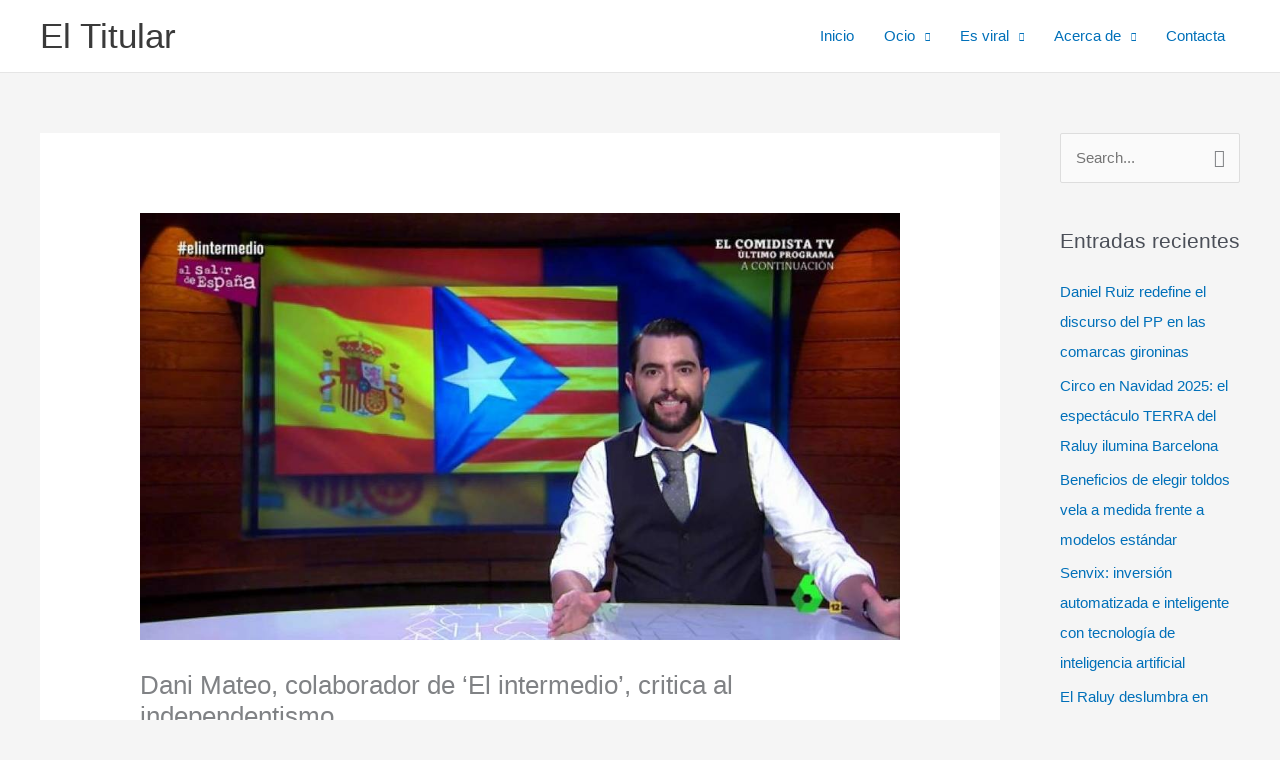

--- FILE ---
content_type: text/html; charset=UTF-8
request_url: https://www.eltitular.es/dani-mateo-critica-al-independentismo/
body_size: 36359
content:
<!DOCTYPE html>
<html lang="es" amp="" data-amp-auto-lightbox-disable transformed="self;v=1" i-amphtml-layout="" i-amphtml-no-boilerplate="" i-amphtml-binding>
<head><meta charset="UTF-8"><meta name="viewport" content="width=device-width"><link rel="preconnect" href="https://cdn.ampproject.org"><style amp-runtime="" i-amphtml-version="012510081644000">html{overflow-x:hidden!important}html.i-amphtml-fie{height:100%!important;width:100%!important}html:not([amp4ads]),html:not([amp4ads]) body{height:auto!important}html:not([amp4ads]) body{margin:0!important}body{-webkit-text-size-adjust:100%;-moz-text-size-adjust:100%;-ms-text-size-adjust:100%;text-size-adjust:100%}html.i-amphtml-singledoc.i-amphtml-embedded{-ms-touch-action:pan-y pinch-zoom;touch-action:pan-y pinch-zoom}html.i-amphtml-fie>body,html.i-amphtml-singledoc>body{overflow:visible!important}html.i-amphtml-fie:not(.i-amphtml-inabox)>body,html.i-amphtml-singledoc:not(.i-amphtml-inabox)>body{position:relative!important}html.i-amphtml-ios-embed-legacy>body{overflow-x:hidden!important;overflow-y:auto!important;position:absolute!important}html.i-amphtml-ios-embed{overflow-y:auto!important;position:static}#i-amphtml-wrapper{overflow-x:hidden!important;overflow-y:auto!important;position:absolute!important;top:0!important;left:0!important;right:0!important;bottom:0!important;margin:0!important;display:block!important}html.i-amphtml-ios-embed.i-amphtml-ios-overscroll,html.i-amphtml-ios-embed.i-amphtml-ios-overscroll>#i-amphtml-wrapper{-webkit-overflow-scrolling:touch!important}#i-amphtml-wrapper>body{position:relative!important;border-top:1px solid transparent!important}#i-amphtml-wrapper+body{visibility:visible}#i-amphtml-wrapper+body .i-amphtml-lightbox-element,#i-amphtml-wrapper+body[i-amphtml-lightbox]{visibility:hidden}#i-amphtml-wrapper+body[i-amphtml-lightbox] .i-amphtml-lightbox-element{visibility:visible}#i-amphtml-wrapper.i-amphtml-scroll-disabled,.i-amphtml-scroll-disabled{overflow-x:hidden!important;overflow-y:hidden!important}amp-instagram{padding:54px 0px 0px!important;background-color:#fff}amp-iframe iframe{box-sizing:border-box!important}[amp-access][amp-access-hide]{display:none}[subscriptions-dialog],body:not(.i-amphtml-subs-ready) [subscriptions-action],body:not(.i-amphtml-subs-ready) [subscriptions-section]{display:none!important}amp-experiment,amp-live-list>[update]{display:none}amp-list[resizable-children]>.i-amphtml-loading-container.amp-hidden{display:none!important}amp-list [fetch-error],amp-list[load-more] [load-more-button],amp-list[load-more] [load-more-end],amp-list[load-more] [load-more-failed],amp-list[load-more] [load-more-loading]{display:none}amp-list[diffable] div[role=list]{display:block}amp-story-page,amp-story[standalone]{min-height:1px!important;display:block!important;height:100%!important;margin:0!important;padding:0!important;overflow:hidden!important;width:100%!important}amp-story[standalone]{background-color:#000!important;position:relative!important}amp-story-page{background-color:#757575}amp-story .amp-active>div,amp-story .i-amphtml-loader-background{display:none!important}amp-story-page:not(:first-of-type):not([distance]):not([active]){transform:translateY(1000vh)!important}amp-autocomplete{position:relative!important;display:inline-block!important}amp-autocomplete>input,amp-autocomplete>textarea{padding:0.5rem;border:1px solid rgba(0,0,0,.33)}.i-amphtml-autocomplete-results,amp-autocomplete>input,amp-autocomplete>textarea{font-size:1rem;line-height:1.5rem}[amp-fx^=fly-in]{visibility:hidden}amp-script[nodom],amp-script[sandboxed]{position:fixed!important;top:0!important;width:1px!important;height:1px!important;overflow:hidden!important;visibility:hidden}
/*# sourceURL=/css/ampdoc.css*/[hidden]{display:none!important}.i-amphtml-element{display:inline-block}.i-amphtml-blurry-placeholder{transition:opacity 0.3s cubic-bezier(0.0,0.0,0.2,1)!important;pointer-events:none}[layout=nodisplay]:not(.i-amphtml-element){display:none!important}.i-amphtml-layout-fixed,[layout=fixed][width][height]:not(.i-amphtml-layout-fixed){display:inline-block;position:relative}.i-amphtml-layout-responsive,[layout=responsive][width][height]:not(.i-amphtml-layout-responsive),[width][height][heights]:not([layout]):not(.i-amphtml-layout-responsive),[width][height][sizes]:not(img):not([layout]):not(.i-amphtml-layout-responsive){display:block;position:relative}.i-amphtml-layout-intrinsic,[layout=intrinsic][width][height]:not(.i-amphtml-layout-intrinsic){display:inline-block;position:relative;max-width:100%}.i-amphtml-layout-intrinsic .i-amphtml-sizer{max-width:100%}.i-amphtml-intrinsic-sizer{max-width:100%;display:block!important}.i-amphtml-layout-container,.i-amphtml-layout-fixed-height,[layout=container],[layout=fixed-height][height]:not(.i-amphtml-layout-fixed-height){display:block;position:relative}.i-amphtml-layout-fill,.i-amphtml-layout-fill.i-amphtml-notbuilt,[layout=fill]:not(.i-amphtml-layout-fill),body noscript>*{display:block;overflow:hidden!important;position:absolute;top:0;left:0;bottom:0;right:0}body noscript>*{position:absolute!important;width:100%;height:100%;z-index:2}body noscript{display:inline!important}.i-amphtml-layout-flex-item,[layout=flex-item]:not(.i-amphtml-layout-flex-item){display:block;position:relative;-ms-flex:1 1 auto;flex:1 1 auto}.i-amphtml-layout-fluid{position:relative}.i-amphtml-layout-size-defined{overflow:hidden!important}.i-amphtml-layout-awaiting-size{position:absolute!important;top:auto!important;bottom:auto!important}i-amphtml-sizer{display:block!important}@supports (aspect-ratio:1/1){i-amphtml-sizer.i-amphtml-disable-ar{display:none!important}}.i-amphtml-blurry-placeholder,.i-amphtml-fill-content{display:block;height:0;max-height:100%;max-width:100%;min-height:100%;min-width:100%;width:0;margin:auto}.i-amphtml-layout-size-defined .i-amphtml-fill-content{position:absolute;top:0;left:0;bottom:0;right:0}.i-amphtml-replaced-content,.i-amphtml-screen-reader{padding:0!important;border:none!important}.i-amphtml-screen-reader{position:fixed!important;top:0px!important;left:0px!important;width:4px!important;height:4px!important;opacity:0!important;overflow:hidden!important;margin:0!important;display:block!important;visibility:visible!important}.i-amphtml-screen-reader~.i-amphtml-screen-reader{left:8px!important}.i-amphtml-screen-reader~.i-amphtml-screen-reader~.i-amphtml-screen-reader{left:12px!important}.i-amphtml-screen-reader~.i-amphtml-screen-reader~.i-amphtml-screen-reader~.i-amphtml-screen-reader{left:16px!important}.i-amphtml-unresolved{position:relative;overflow:hidden!important}.i-amphtml-select-disabled{-webkit-user-select:none!important;-ms-user-select:none!important;user-select:none!important}.i-amphtml-notbuilt,[layout]:not(.i-amphtml-element),[width][height][heights]:not([layout]):not(.i-amphtml-element),[width][height][sizes]:not(img):not([layout]):not(.i-amphtml-element){position:relative;overflow:hidden!important;color:transparent!important}.i-amphtml-notbuilt:not(.i-amphtml-layout-container)>*,[layout]:not([layout=container]):not(.i-amphtml-element)>*,[width][height][heights]:not([layout]):not(.i-amphtml-element)>*,[width][height][sizes]:not([layout]):not(.i-amphtml-element)>*{display:none}amp-img:not(.i-amphtml-element)[i-amphtml-ssr]>img.i-amphtml-fill-content{display:block}.i-amphtml-notbuilt:not(.i-amphtml-layout-container),[layout]:not([layout=container]):not(.i-amphtml-element),[width][height][heights]:not([layout]):not(.i-amphtml-element),[width][height][sizes]:not(img):not([layout]):not(.i-amphtml-element){color:transparent!important;line-height:0!important}.i-amphtml-ghost{visibility:hidden!important}.i-amphtml-element>[placeholder],[layout]:not(.i-amphtml-element)>[placeholder],[width][height][heights]:not([layout]):not(.i-amphtml-element)>[placeholder],[width][height][sizes]:not([layout]):not(.i-amphtml-element)>[placeholder]{display:block;line-height:normal}.i-amphtml-element>[placeholder].amp-hidden,.i-amphtml-element>[placeholder].hidden{visibility:hidden}.i-amphtml-element:not(.amp-notsupported)>[fallback],.i-amphtml-layout-container>[placeholder].amp-hidden,.i-amphtml-layout-container>[placeholder].hidden{display:none}.i-amphtml-layout-size-defined>[fallback],.i-amphtml-layout-size-defined>[placeholder]{position:absolute!important;top:0!important;left:0!important;right:0!important;bottom:0!important;z-index:1}amp-img[i-amphtml-ssr]:not(.i-amphtml-element)>[placeholder]{z-index:auto}.i-amphtml-notbuilt>[placeholder]{display:block!important}.i-amphtml-hidden-by-media-query{display:none!important}.i-amphtml-element-error{background:red!important;color:#fff!important;position:relative!important}.i-amphtml-element-error:before{content:attr(error-message)}i-amp-scroll-container,i-amphtml-scroll-container{position:absolute;top:0;left:0;right:0;bottom:0;display:block}i-amp-scroll-container.amp-active,i-amphtml-scroll-container.amp-active{overflow:auto;-webkit-overflow-scrolling:touch}.i-amphtml-loading-container{display:block!important;pointer-events:none;z-index:1}.i-amphtml-notbuilt>.i-amphtml-loading-container{display:block!important}.i-amphtml-loading-container.amp-hidden{visibility:hidden}.i-amphtml-element>[overflow]{cursor:pointer;position:relative;z-index:2;visibility:hidden;display:initial;line-height:normal}.i-amphtml-layout-size-defined>[overflow]{position:absolute}.i-amphtml-element>[overflow].amp-visible{visibility:visible}template{display:none!important}.amp-border-box,.amp-border-box *,.amp-border-box :after,.amp-border-box :before{box-sizing:border-box}amp-pixel{display:none!important}amp-analytics,amp-auto-ads,amp-story-auto-ads{position:fixed!important;top:0!important;width:1px!important;height:1px!important;overflow:hidden!important;visibility:hidden}amp-story{visibility:hidden!important}html.i-amphtml-fie>amp-analytics{position:initial!important}[visible-when-invalid]:not(.visible),form [submit-error],form [submit-success],form [submitting]{display:none}amp-accordion{display:block!important}@media (min-width:1px){:where(amp-accordion>section)>:first-child{margin:0;background-color:#efefef;padding-right:20px;border:1px solid #dfdfdf}:where(amp-accordion>section)>:last-child{margin:0}}amp-accordion>section{float:none!important}amp-accordion>section>*{float:none!important;display:block!important;overflow:hidden!important;position:relative!important}amp-accordion,amp-accordion>section{margin:0}amp-accordion:not(.i-amphtml-built)>section>:last-child{display:none!important}amp-accordion:not(.i-amphtml-built)>section[expanded]>:last-child{display:block!important}
/*# sourceURL=/css/ampshared.css*/</style><meta name="robots" content="index, follow, max-image-preview:large, max-snippet:-1, max-video-preview:-1"><meta name="description" content="Dani Mateo, colaborador de 'El intermedio', ha criticado al independentismo por &quot;pretender soltar lastre. Y el lastre son personas&quot;"><meta property="og:locale" content="es_ES"><meta property="og:type" content="article"><meta property="og:title" content="Dani Mateo, colaborador de 'El intermedio', ha criticado al independentismo por &quot;pretender soltar lastre. Y el lastre son personas&quot;"><meta property="og:description" content="Dani Mateo, colaborador de 'El intermedio', ha criticado al independentismo por &quot;pretender soltar lastre. Y el lastre son personas&quot;"><meta property="og:url" content="https://www.eltitular.es/dani-mateo-critica-al-independentismo/"><meta property="og:site_name" content="El Titular"><meta property="article:publisher" content="https://www.facebook.com/noticias.eltitular/?fref=ts"><meta property="article:published_time" content="2017-12-09T10:40:35+00:00"><meta property="article:modified_time" content="2017-12-24T10:54:15+00:00"><meta property="og:image" content="https://www.eltitular.es/wp-content/uploads/2017/12/El-colaborador-de-El-intermedio-ha-criticado-al-independentismo.jpg"><meta property="og:image:width" content="996"><meta property="og:image:height" content="560"><meta property="og:image:type" content="image/jpeg"><meta name="author" content="Actualidad"><meta name="twitter:card" content="summary_large_image"><meta name="twitter:creator" content="@eltitular_es"><meta name="twitter:site" content="@eltitular_es"><meta name="twitter:label1" content="Escrito por"><meta name="twitter:data1" content="Actualidad"><meta name="twitter:label2" content="Tiempo de lectura"><meta name="twitter:data2" content="2 minutos"><meta name="generator" content="WordPress 6.9"><meta name="generator" content="Site Kit by Google 1.167.0"><meta name="google-adsense-platform-account" content="ca-host-pub-2644536267352236"><meta name="google-adsense-platform-domain" content="sitekit.withgoogle.com"><meta name="generator" content="Powered by WPBakery Page Builder - drag and drop page builder for WordPress."><meta name="publisuites-verify-code" content="aHR0cDovL2VsdGl0dWxhci5lcw=="><meta name="tiendalinks-verify-code"><meta name="generator" content="AMP Plugin v2.5.5; mode=standard"><meta name="msapplication-TileImage" content="https://www.eltitular.es/wp-content/uploads/2016/02/cropped-image_Logo-El-Titular-300x300.jpg"><link rel="preconnect" href="https://fonts.gstatic.com/" crossorigin=""><link rel="dns-prefetch" href="//www.eltitular.es"><link rel="dns-prefetch" href="//www.googletagmanager.com"><link rel="preload" href="https://www.eltitular.es/wp-content/plugins/content-views-query-and-display-post-page/public/assets/fonts/glyphicons-halflings-regular.eot#iefix" as="font" crossorigin=""><link rel="preload" href="https://www.eltitular.es/wp-includes/fonts/dashicons.eot?99ac726223c749443b642ce33df8b800#iefix" as="font" crossorigin=""><link rel="preconnect" href="https://fonts.gstatic.com" crossorigin=""><link rel="dns-prefetch" href="https://fonts.gstatic.com"><script async="" src="https://cdn.ampproject.org/v0.mjs" type="module" crossorigin="anonymous"></script><script async nomodule src="https://cdn.ampproject.org/v0.js" crossorigin="anonymous"></script><script src="https://cdn.ampproject.org/v0/amp-analytics-0.1.mjs" async="" custom-element="amp-analytics" type="module" crossorigin="anonymous"></script><script async nomodule src="https://cdn.ampproject.org/v0/amp-analytics-0.1.js" crossorigin="anonymous" custom-element="amp-analytics"></script><script src="https://cdn.ampproject.org/v0/amp-auto-ads-0.1.mjs" async="" custom-element="amp-auto-ads" type="module" crossorigin="anonymous"></script><script async nomodule src="https://cdn.ampproject.org/v0/amp-auto-ads-0.1.js" crossorigin="anonymous" custom-element="amp-auto-ads"></script><script src="https://cdn.ampproject.org/v0/amp-bind-0.1.mjs" async="" custom-element="amp-bind" type="module" crossorigin="anonymous"></script><script async nomodule src="https://cdn.ampproject.org/v0/amp-bind-0.1.js" crossorigin="anonymous" custom-element="amp-bind"></script><script src="https://cdn.ampproject.org/v0/amp-form-0.1.mjs" async="" custom-element="amp-form" type="module" crossorigin="anonymous"></script><script async nomodule src="https://cdn.ampproject.org/v0/amp-form-0.1.js" crossorigin="anonymous" custom-element="amp-form"></script><script src="https://cdn.ampproject.org/v0/amp-mustache-0.2.mjs" async="" custom-template="amp-mustache" type="module" crossorigin="anonymous"></script><script async nomodule src="https://cdn.ampproject.org/v0/amp-mustache-0.2.js" crossorigin="anonymous" custom-template="amp-mustache"></script><link rel="icon" href="https://www.eltitular.es/wp-content/uploads/2016/02/cropped-image_Logo-El-Titular-150x150.jpg" sizes="32x32"><link rel="icon" href="https://www.eltitular.es/wp-content/uploads/2016/02/cropped-image_Logo-El-Titular-300x300.jpg" sizes="192x192"><link href="https://fonts.googleapis.com/icon?family=Material+Icons" rel="stylesheet"><style amp-custom="">amp-img:is([sizes=auto i],[sizes^="auto," i]){contain-intrinsic-size:3000px 1500px}@font-face{font-family:dashicons;src:url("https://www.eltitular.es/wp-includes/fonts/dashicons.eot?99ac726223c749443b642ce33df8b800");src:url("https://www.eltitular.es/wp-includes/fonts/dashicons.eot?99ac726223c749443b642ce33df8b800#iefix") format("embedded-opentype"),url("https://www.eltitular.es/wp-includes/fonts/dashicons.woff") format("woff"),url("https://www.eltitular.es/wp-includes/fonts/dashicons.ttf?99ac726223c749443b642ce33df8b800") format("truetype");font-weight:400;font-style:normal}@font-face{font-family:"Glyphicons Halflings";src:url("https://www.eltitular.es/wp-content/plugins/content-views-query-and-display-post-page/public/assets/fonts/glyphicons-halflings-regular.eot");src:url("https://www.eltitular.es/wp-content/plugins/content-views-query-and-display-post-page/public/assets/fonts/glyphicons-halflings-regular.eot#iefix") format("embedded-opentype"),url("https://www.eltitular.es/wp-content/plugins/content-views-query-and-display-post-page/public/assets/fonts/glyphicons-halflings-regular.woff2") format("woff2"),url("https://www.eltitular.es/wp-content/plugins/content-views-query-and-display-post-page/public/assets/fonts/glyphicons-halflings-regular.woff") format("woff"),url("https://www.eltitular.es/wp-content/plugins/content-views-query-and-display-post-page/public/assets/fonts/glyphicons-halflings-regular.ttf") format("truetype"),url("https://www.eltitular.es/wp-content/plugins/content-views-query-and-display-post-page/public/assets/fonts/glyphicons-halflings-regular.svg#glyphicons_halflingsregular") format("svg")}amp-img.amp-wp-enforced-sizes{object-fit:contain}.amp-wp-default-form-message>p{margin:1em 0;padding:.5em}.amp-wp-default-form-message[submit-success]>p.amp-wp-form-redirecting,.amp-wp-default-form-message[submitting]>p{font-style:italic}.amp-wp-default-form-message[submit-success]>p:not(.amp-wp-form-redirecting){background-color:#90ee90;border:1px solid green;color:#000}.amp-wp-default-form-message[submit-error]>p{background-color:#ffb6c1;border:1px solid red;color:#000}.amp-wp-default-form-message[submit-success]>p:empty{display:none}amp-img img,amp-img noscript{image-rendering:inherit;object-fit:inherit;object-position:inherit}blockquote,body,fieldset,h1,h2,h3,h4,html,legend,li,p,textarea,ul{border:0;font-size:100%;font-style:inherit;font-weight:inherit;margin:0;outline:0;padding:0;vertical-align:baseline}html{-webkit-text-size-adjust:100%;-ms-text-size-adjust:100%}body{margin:0}main,nav{display:block}a{background-color:transparent}a:active{outline:0}a,a:focus,a:hover,a:visited{text-decoration:none}b,strong{font-weight:700}small{font-size:80%}amp-img{border:0}svg:not(:root){overflow:hidden}button,input,textarea{color:inherit;font:inherit;margin:0}button{overflow:visible}button{text-transform:none}button,html input[type=button],input[type=reset],input[type=submit]{-webkit-appearance:button;cursor:pointer}button[disabled],html input[disabled]{cursor:default}button::-moz-focus-inner,input::-moz-focus-inner{border:0;padding:0}input{line-height:normal}input[type=checkbox],input[type=radio]{box-sizing:border-box;padding:0}input[type=number]::-webkit-inner-spin-button,input[type=number]::-webkit-outer-spin-button{height:auto}input[type=search]{-webkit-appearance:textfield;box-sizing:content-box}#comments .submit{padding:10px 15px;border-radius:2px;line-height:1.8571428571429;border:0}input[type=search]::-webkit-search-cancel-button,input[type=search]::-webkit-search-decoration{-webkit-appearance:none}fieldset{border:1px solid var(--ast-border-color);margin:0 0;padding:.35em .625em .75em}legend{border:0;padding:0}fieldset legend{margin-bottom:1.5em;padding:0 .5em}textarea{overflow:auto}.ast-container{max-width:100%}.ast-container{margin-left:auto;margin-right:auto;padding-left:20px;padding-right:20px}.ast-container::after{content:"";display:table;clear:both}.ast-col-lg-12,.ast-col-lg-4,.ast-col-md-4,.ast-col-sm-12,.ast-col-xs-12{position:relative;min-height:1px;padding-left:20px;padding-right:20px}.ast-col-xs-12{float:left}.ast-col-xs-12{width:100%}@media (min-width:544px){.ast-col-sm-12{float:left}.ast-col-sm-12{width:100%}}@media (min-width:768px){.ast-col-md-4{float:left}.ast-col-md-4{width:33.3333333333%}}@media (min-width:992px){.ast-col-lg-12,.ast-col-lg-4{float:left}.ast-col-lg-4{width:33.3333333333%}.ast-col-lg-12{width:100%}}.ast-row{margin-left:-20px;margin-right:-20px}.ast-row::after{content:"";display:table;clear:both}h1,h2,h3,h4{clear:both}.entry-content :where(h1),h1{color:#808285;font-size:2em;line-height:1.2}.entry-content :where(h2),h2{color:#808285;font-size:1.7em;line-height:1.3}.entry-content :where(h3),h3{color:#808285;font-size:1.5em;line-height:1.4}.entry-content :where(h4),h4{color:#808285;line-height:1.5;font-size:1.3em}.entry-content :where(h5){color:#808285;line-height:1.6;font-size:1.2em}.entry-content :where(h6){color:#808285;line-height:1.7;font-size:1.1em}html{box-sizing:border-box}*,:after,:before{box-sizing:inherit}body{color:#808285;background:#fff;font-style:normal}ul{margin:0 0 1.5em 3em}ul{list-style:disc}li>ul{margin-bottom:0;margin-left:1.5em}b,strong{font-weight:700}blockquote{quotes:"" ""}blockquote:after,blockquote:before{content:""}blockquote{border-left:5px solid var(--ast-border-color);padding:20px;font-size:1.2em;font-style:italic;margin:0 0 1.5em;position:relative}amp-img{height:auto;max-width:100%}button,input,textarea{color:#808285;font-weight:400;font-size:100%;margin:0;vertical-align:baseline}button,input{line-height:normal}ins{background:0 0;text-decoration:none}button,input[type=button],input[type=reset],input[type=submit]{border:1px solid;border-color:var(--ast-border-color);border-radius:2px;background:#e6e6e6;padding:.6em 1em .4em;color:#fff}button:focus,button:hover,input[type=button]:focus,input[type=button]:hover,input[type=reset]:focus,input[type=reset]:hover,input[type=submit]:focus,input[type=submit]:hover{color:#fff;border-color:var(--ast-border-color)}button:active,button:focus,input[type=button]:active,input[type=button]:focus,input[type=reset]:active,input[type=reset]:focus,input[type=submit]:active,input[type=submit]:focus{border-color:var(--ast-border-color);outline:0}input[type=email],input[type=password],input[type=search],input[type=tel],input[type=text],input[type=url],textarea{color:#666;border:1px solid var(--ast-border-color);border-radius:2px;-webkit-appearance:none}input[type=email]:focus,input[type=password]:focus,input[type=search]:focus,input[type=tel]:focus,input[type=text]:focus,input[type=url]:focus,textarea:focus{color:#111}textarea{padding-left:3px;width:100%}a{color:#4169e1}a:focus,a:hover{color:#191970}a:focus{outline:thin dotted}a:hover{outline:0}.screen-reader-text{border:0;clip:rect(1px,1px,1px,1px);height:1px;margin:-1px;overflow:hidden;padding:0;position:absolute;width:1px}.screen-reader-text:not(#_#_#_#_#_#_#_){word-wrap:normal}.screen-reader-text:focus{background-color:#f1f1f1;border-radius:2px;box-shadow:0 0 2px 2px rgba(0,0,0,.6);color:#21759b;display:block;font-size:12.25px;font-size:.875rem;height:auto;left:5px;line-height:normal;padding:15px 23px 14px;text-decoration:none;top:5px;width:auto;z-index:100000}.screen-reader-text:focus:not(#_#_#_#_#_#_#_){clip:auto}#primary:after,#primary:before,#secondary:after,#secondary:before,.ast-container:after,.ast-container:before,.ast-row:after,.ast-row:before,.clear:after,.clear:before,.sidebar-main:after,.sidebar-main:before,.site-content:after,.site-content:before,.site-footer:after,.site-footer:before,.site-header:after,.site-header:before,.site-main:after,.site-main:before{content:"";display:table}#primary:after,#secondary:after,.ast-container:after,.ast-row:after,.clear:after,.sidebar-main:after,.site-content:after,.site-footer:after,.site-header:after,.site-main:after{clear:both}::selection{color:#fff;background:#0274be}body{-webkit-font-smoothing:antialiased;-moz-osx-font-smoothing:grayscale}body:not(.logged-in){position:relative}#page{position:relative}a,a:focus{text-decoration:none}.secondary a *,.site-footer a *,.site-header a *,a{transition:all .2s linear}amp-img{vertical-align:middle}.entry-content :where(h1,h2,h3,h4,h5,h6){margin-bottom:20px}p{margin-bottom:1.75em}blockquote{margin:1.5em 1em 1.5em 3em;font-size:1.1em;line-height:inherit;position:relative}input[type=button],input[type=submit]{border-radius:0;padding:18px 30px;border:0;box-shadow:none;text-shadow:none}input[type=button]:hover,input[type=submit]:hover{box-shadow:none}input[type=button]:active,input[type=button]:focus,input[type=submit]:active,input[type=submit]:focus{box-shadow:none}.site-title{font-weight:400}.site-title{margin-bottom:0}.site-title a,.site-title:focus a,.site-title:hover a{transition:all .2s linear}.site-title a,.site-title a:focus,.site-title a:hover,.site-title a:visited{color:#222}.search-form .search-field{outline:0}.site .skip-link{background-color:#f1f1f1;box-shadow:0 0 1px 1px rgba(0,0,0,.2);color:#21759b;display:block;font-family:Montserrat,"Helvetica Neue",sans-serif;font-size:14px;font-weight:700;left:-9999em;outline:0;padding:15px 23px 14px;text-decoration:none;text-transform:none;top:-9999em}.site .skip-link:focus{clip:auto;height:auto;left:6px;top:7px;width:auto;z-index:100000;outline:thin dotted}input{line-height:1}.ast-custom-button,body,button,input[type=button],input[type=submit],textarea{line-height:1.8571428571429}.site-title a{line-height:1.2}.ast-single-post .entry-title,.ast-single-post .entry-title a{line-height:1.2}.entry-title,.entry-title a{font-weight:var(--ast-blog-title-font-weight,normal)}body{background-color:#fff}#page{display:block}#primary,#secondary{display:block;position:relative;float:left;width:100%}#primary{margin:4em 0}.ast-separate-container{background-color:#f5f5f5}.ast-separate-container #primary{padding:4em 0;margin:0;border:0}.ast-separate-container .site-main>.ast-row{margin-left:0;margin-right:0}.ast-separate-container .ast-article-single:not(.ast-related-post){background-color:#fff}.ast-separate-container .ast-article-single{border-bottom:1px solid var(--ast-border-color);margin:0;padding:5.34em 6.67em}.ast-separate-container .ast-article-single{border-bottom:0}@media (max-width:1200px){.ast-separate-container .ast-article-single{margin:0;padding:3.34em 2.4em}}@media (min-width:993px){.ast-separate-container #primary,.ast-separate-container.ast-right-sidebar #primary{margin:4em 0;padding:0}.ast-right-sidebar #primary{padding-right:60px}}@media (max-width:992px){.ast-separate-container #primary,.ast-separate-container.ast-right-sidebar #primary{padding-left:0;padding-right:0}.ast-right-sidebar #primary{padding-right:30px}}.main-navigation{height:100%;-js-display:inline-flex;display:inline-flex}.main-navigation ul{list-style:none;margin:0;padding-left:0;position:relative}.main-header-menu .menu-link,.main-header-menu>a{text-decoration:none;padding:0 1em;display:inline-block;transition:all .2s linear}.main-header-menu .menu-item{position:relative}.main-header-menu .menu-item:focus-within>.sub-menu,.main-header-menu .menu-item:hover>.sub-menu{right:auto;left:0;visibility:visible}.main-header-menu .sub-menu{width:240px;background:#fff;left:-999em;position:absolute;top:100%;z-index:99999;visibility:hidden}@media (min-width:769px){.main-header-menu .sub-menu .menu-item:focus-within>.sub-menu,.main-header-menu .sub-menu .menu-item:hover>.sub-menu{left:100%;right:auto}}.main-header-menu .sub-menu .menu-link{padding:.9em 1em;display:block;word-wrap:break-word}.main-header-menu .sub-menu .menu-item:not(.menu-item-has-children) .menu-link .icon-arrow:first-of-type{display:none}#ast-desktop-header .main-header-menu .sub-menu .menu-item.menu-item-has-children>.menu-link .icon-arrow{display:none}.main-header-menu .sub-menu .sub-menu{top:0}.submenu-with-border .sub-menu{border-width:1px;border-style:solid}.submenu-with-border .sub-menu .menu-link{border-width:0 0 1px;border-style:solid}.submenu-with-border .sub-menu .sub-menu{top:-2px}.ast-desktop .submenu-with-border .sub-menu>.menu-item:last-child>.menu-link{border-bottom-style:none}.ast-button-wrap{display:inline-block}.ast-button-wrap button{box-shadow:none;border:none}.ast-button-wrap .menu-toggle{padding:0;width:2.2em;height:2.1em;font-size:1.5em;font-weight:400;border-radius:2px;border-radius:2px;-webkit-font-smoothing:antialiased;-moz-osx-font-smoothing:grayscale;vertical-align:middle;line-height:1.8571428571429}.ast-button-wrap .menu-toggle.main-header-menu-toggle{padding:0 .5em;width:auto;text-align:center}.ast-button-wrap .menu-toggle:focus{outline:thin dotted}.header-main-layout-1 .ast-main-header-bar-alignment{margin-left:auto}.site-navigation{height:100%}.site-header .menu-link *{transition:none}.ast-icon.icon-arrow svg{height:.6em;width:.6em;position:relative;margin-left:10px}.site-main .post-navigation{margin:0 0 1.5em;overflow:hidden}.post-navigation .nav-previous{position:relative;text-align:left}.post-navigation .nav-next{grid-column-start:2;text-align:right}.ast-icon svg:not([fill]){fill:currentColor}.post-navigation a{background:0 0;font-size:1.06666rem;font-size:1rem;padding:0 var(--ast-post-nav-space,1.5em);height:2.33333em;line-height:calc(2.33333em - 3px)}.hentry{margin:0 0 1.5em}.entry-content>:last-child{margin-bottom:0}body{overflow-x:hidden}.widget-title{font-weight:400;margin-bottom:1em;line-height:1.5}.widget{margin:0 0 2.8em 0}.widget:last-child{margin-bottom:0}.widget ul{margin:0;list-style-type:none}#secondary .wp-block-search__input{line-height:1}#secondary .wp-block-search__button{padding:.7em 1em}.widget_search .search-form{position:relative;padding:0;background:initial;color:inherit}.widget_search .search-form>label{position:relative}.widget_search .search-form button{position:absolute;top:0;right:15px;border:none;padding:0;cursor:pointer;background:0 0}.widget_search .search-form input[type=submit],.widget_search .search-form input[type=submit]:focus,.widget_search .search-form input[type=submit]:hover{padding:13px 20px;border-radius:2px;border:none;top:0;right:0;position:absolute;color:transparent;background:0 0;max-width:45px;z-index:2}.widget_search .search-form .search-field{background:var(--ast-widget-bg-color);border-width:1px;border-color:var(--ast-border-color);border-radius:2px}.widget_search .search-field,.widget_search .search-field:focus{width:100%;padding:12px 45px 12px 15px}.widget_tag_cloud .tagcloud{margin-top:10px;display:inline-block}.widget_tag_cloud .tagcloud a{border:1px solid var(--ast-border-color);padding:.5em .9em;display:inline-block;margin-bottom:4px;font-size:14px;margin-right:4px;line-height:1.5;transition:all .2s linear}.ast-builder-grid-row{display:grid;grid-template-columns:auto auto;align-items:center;grid-column-gap:20px;overflow-wrap:anywhere}.ast-builder-grid-row>.site-header-section{flex-wrap:nowrap}.ast-builder-footer-grid-columns{grid-column-gap:50px}.ast-builder-layout-element{align-items:center}.site-header-section{height:100%;min-height:0;align-items:center}.site-header-section>*{padding:0 10px}.site-header-section>div:first-child{padding-left:0}.site-header-section>div:last-child{padding-right:0}.site-header-section .ast-builder-menu{align-items:center}.ast-grid-right-section{justify-content:flex-end}.ast-grid-right-section .ast-site-identity>:first-child{text-align:right}.ast-logo-title-inline .ast-site-identity{padding:1em 0;-js-display:inline-flex;display:inline-flex;vertical-align:middle;align-items:center;transition:all .2s linear}.ahfb-svg-iconset{-js-display:inline-flex;display:inline-flex;align-self:center}.ahfb-svg-iconset svg{width:17px;height:17px;transition:none}.ahfb-svg-iconset svg>*{transition:none}.ast-footer-copyright p{margin-bottom:0}.ast-builder-grid-row-container{display:grid;align-content:center}.main-header-bar .main-header-bar-navigation{height:100%}.ast-nav-menu .sub-menu{line-height:1.45}.ast-builder-menu .main-navigation{padding:0}.ast-builder-menu .main-navigation>ul{align-self:center}.ast-footer-copyright,.site-footer-focus-item{width:100%}.site-footer-section{justify-content:center}.site-footer-section>*{margin-bottom:10px}.site-footer-section>:last-child{margin-bottom:0}.site-primary-footer-wrap{padding-top:45px;padding-bottom:45px}.site-below-footer-wrap{padding-top:20px;padding-bottom:20px}.ast-hfb-header .menu-toggle.toggled .ast-mobile-svg{display:none}.ast-hfb-header .menu-toggle.toggled .ast-close-svg{display:block}.menu-toggle .ast-close-svg{display:none}.ast-mobile-header-wrap .menu-toggle .mobile-menu-toggle-icon{-js-display:inline-flex;display:inline-flex;align-self:center}.ast-mobile-header-wrap .ast-button-wrap .menu-toggle.main-header-menu-toggle{-js-display:flex;display:flex;align-items:center;width:auto;height:auto}.menu-toggle .mobile-menu-toggle-icon{-js-display:inline-flex;display:inline-flex;align-self:center}.ast-button-wrap .menu-toggle.main-header-menu-toggle{padding:.5em;align-items:center;-js-display:flex;display:flex}.site-header{z-index:99;position:relative}.main-header-bar-wrap{position:relative}.main-header-bar{background-color:#fff;border-bottom-color:var(--ast-border-color);border-bottom-style:solid}.main-header-bar{margin-left:auto;margin-right:auto}.ast-desktop .main-header-menu.ast-menu-shadow .sub-menu{box-shadow:0 4px 10px -2px rgba(0,0,0,.1)}.site-branding{line-height:1;align-self:center}.ast-menu-toggle{display:none;background:0 0;color:inherit;border-style:dotted;border-color:transparent}.ast-menu-toggle:focus,.ast-menu-toggle:hover{background:0 0;border-color:inherit;color:inherit}.ast-menu-toggle:focus{outline:thin dotted}.ast-main-header-nav-open .main-header-bar{padding-bottom:0}.main-header-bar{z-index:4;position:relative}.main-header-bar .main-header-bar-navigation:empty{padding:0}.main-header-bar .main-header-bar-navigation .sub-menu{line-height:1.45}.main-header-bar .main-header-bar-navigation .menu-item-has-children>.menu-link:after{line-height:normal}.ast-site-identity{padding:1em 0}.ast-desktop .main-header-menu>.menu-item .sub-menu:before{position:absolute;content:"";top:0;left:0;width:100%;transform:translateY(-100%)}input[type=email],input[type=number],input[type=password],input[type=reset],input[type=search],input[type=tel],input[type=text],input[type=url],textarea{color:#666;padding:.75em;height:auto;border-width:1px;border-style:solid;border-color:var(--ast-border-color);border-radius:2px;background:var(--ast-comment-inputs-background);box-shadow:none;box-sizing:border-box;transition:all .2s linear}input[type=email]:focus,input[type=password]:focus,input[type=reset]:focus,input[type=search]:focus,input[type=tel]:focus,input[type=text]:focus,input[type=url]:focus,textarea:focus{background-color:#fff;border-color:var(--ast-border-color);box-shadow:none}input[type=button],input[type=button]:focus,input[type=button]:hover,input[type=reset],input[type=reset]:focus,input[type=reset]:hover,input[type=submit],input[type=submit]:focus,input[type=submit]:hover{box-shadow:none}textarea{width:100%}input[type=search]:focus{outline:thin dotted}input[type=range]{-webkit-appearance:none;width:100%;margin:5.7px 0;padding:0;border:none}input[type=range]:focus{outline:0}input[type=range]::-webkit-slider-runnable-track{width:100%;height:8.6px;cursor:pointer;box-shadow:2.6px 2.6px .4px #ccc,0 0 2.6px #d9d9d9;background:rgba(255,255,255,.2);border-radius:13.6px;border:0 solid #fff}input[type=range]::-webkit-slider-thumb{box-shadow:0 0 0 rgba(255,221,0,.37),0 0 0 rgba(255,224,26,.37);border:7.9px solid #0274be;height:20px;width:20px;border-radius:50px;background:#0274be;cursor:pointer;-webkit-appearance:none;margin-top:-5.7px}input[type=range]:focus::-webkit-slider-runnable-track{background:rgba(255,255,255,.2)}input[type=range]::-moz-range-track{width:100%;height:8.6px;cursor:pointer;box-shadow:2.6px 2.6px .4px #ccc,0 0 2.6px #d9d9d9;background:rgba(255,255,255,.2);border-radius:13.6px;border:0 solid #fff}input[type=range]::-moz-range-thumb{box-shadow:0 0 0 rgba(255,221,0,.37),0 0 0 rgba(255,224,26,.37);border:7.9px solid #0274be;height:20px;width:20px;border-radius:50px;background:#0274be;cursor:pointer}input[type=range]::-ms-track{width:100%;height:8.6px;cursor:pointer;background:0 0;border-color:transparent;color:transparent}input[type=range]::-ms-fill-lower{background:rgba(199,199,199,.2);border:0 solid #fff;border-radius:27.2px;box-shadow:2.6px 2.6px .4px #ccc,0 0 2.6px #d9d9d9}input[type=range]::-ms-fill-upper{background:rgba(255,255,255,.2);border:0 solid #fff;border-radius:27.2px;box-shadow:2.6px 2.6px .4px #ccc,0 0 2.6px #d9d9d9}input[type=range]::-ms-thumb{box-shadow:0 0 0 rgba(255,221,0,.37),0 0 0 rgba(255,224,26,.37);border:7.9px solid #0274be;height:20px;height:8.6px;width:20px;border-radius:50px;background:#0274be;cursor:pointer}input[type=range]:focus::-ms-fill-lower{background:rgba(255,255,255,.2)}input[type=range]:focus::-ms-fill-upper{background:rgba(255,255,255,.2)}input[type=color]{border:none;width:100px;padding:0;height:30px;cursor:pointer}input[type=color]::-webkit-color-swatch-wrapper{padding:0;border:none}input[type=color]::-webkit-color-swatch{border:none}.entry-header{margin-bottom:1.2em;word-wrap:break-word}.entry-content{word-wrap:break-word}.entry-content p{margin-bottom:1.6em}.entry-content::after{display:table;clear:both;content:""}.entry-title{margin-bottom:.2em}.single .entry-header{margin-bottom:2em}.single .post-navigation{margin:0;padding:2em 0 0;border-top:1px solid var(--ast-single-post-border,var(--ast-border-color))}@media (max-width:768px){.single .post-navigation{padding-top:1.5em}}.single .post-navigation a{margin:2px;display:inline-block;color:#000}.single .post-navigation a p{white-space:nowrap;text-overflow:ellipsis;overflow:hidden}@media (min-width:421px){.single .post-navigation .nav-links{-js-display:flex;display:flex;width:100%}.single .post-navigation .nav-links:not(:has(.nav-previous)){justify-content:flex-end}.single .post-navigation .nav-links .nav-previous+.nav-next{width:50%}.single .post-navigation .nav-next,.single .post-navigation .nav-previous{width:50%}}@media (max-width:420px){.single .post-navigation .ast-left-arrow,.single .post-navigation .ast-right-arrow{display:none}.single .post-navigation .nav-links:not(:has(.nav-previous)){justify-content:flex-end}.single .post-navigation .nav-next,.single .post-navigation .nav-previous{width:50%}.single .post-navigation .nav-next a,.single .post-navigation .nav-previous a{max-width:95%;width:100%}.single .post-navigation .nav-previous{margin-bottom:1em}}.single .entry-header .post-thumb{margin-bottom:2em}.single .entry-header .post-thumb amp-img{margin-top:0;margin-bottom:0}.ast-separate-container .post-navigation{border-top:0;padding-left:var(--ast-post-nav-space,3.33333em);padding-right:var(--ast-post-nav-space,3.33333em)}@media (max-width:420px){.ast-separate-container .post-navigation{padding-left:0;padding-right:0}}@media (max-width:768px){.ast-separate-container .entry-header{margin-bottom:1em}}.ast-flex{-js-display:flex;display:flex;flex-wrap:wrap}.ast-inline-flex{-js-display:inline-flex;display:inline-flex;align-items:center;flex-wrap:wrap;align-content:center}.ast-flex-grow-1{flex-grow:1}:root{--ast-post-nav-space:0;--ast-container-default-xlg-padding:6.67em;--ast-container-default-lg-padding:5.67em;--ast-container-default-slg-padding:4.34em;--ast-container-default-md-padding:3.34em;--ast-container-default-sm-padding:6.67em;--ast-container-default-xs-padding:2.4em;--ast-container-default-xxs-padding:1.4em;--ast-code-block-background:#eee;--ast-comment-inputs-background:#fafafa;--ast-normal-container-width:1200px;--ast-narrow-container-width:750px;--ast-blog-title-font-weight:normal;--ast-blog-meta-weight:inherit;--ast-global-color-primary:var(--ast-global-color-5);--ast-global-color-secondary:var(--ast-global-color-4);--ast-global-color-alternate-background:var(--ast-global-color-7);--ast-global-color-subtle-background:var(--ast-global-color-6);--ast-bg-style-guide:#f8fafc;--ast-shadow-style-guide:0px 0px 4px 0 rgba(0,0,0,.34);--ast-global-dark-bg-style:#fff;--ast-global-dark-lfs:#fbfbfb;--ast-widget-bg-color:#fafafa;--ast-wc-container-head-bg-color:#fbfbfb;--ast-title-layout-bg:#eee;--ast-search-border-color:#e7e7e7;--ast-lifter-hover-bg:#e6e6e6;--ast-gallery-block-color:#000;--srfm-color-input-label:var(--ast-global-color-2)}html{font-size:93.75%}a{color:var(--ast-global-color-0)}a:hover,a:focus{color:var(--ast-global-color-1)}body,button,input,textarea,.ast-custom-button{font-family:-apple-system,BlinkMacSystemFont,Segoe UI,Roboto,Oxygen-Sans,Ubuntu,Cantarell,Helvetica Neue,sans-serif;font-weight:inherit;font-size:15px;font-size:1rem;line-height:var(--ast-body-line-height,1.65em)}blockquote{color:var(--ast-global-color-3)}.ast-site-identity .site-title a{color:var(--ast-global-color-2)}.site-title{font-size:35px;font-size:2.3333333333333rem;display:block}.entry-title{font-size:26px;font-size:1.7333333333333rem}h1,.entry-content :where(h1){font-size:40px;font-size:2.6666666666667rem;line-height:1.4em}h2,.entry-content :where(h2){font-size:32px;font-size:2.1333333333333rem;line-height:1.3em}h3,.entry-content :where(h3){font-size:26px;font-size:1.7333333333333rem;line-height:1.3em}h4,.entry-content :where(h4){font-size:24px;font-size:1.6rem;line-height:1.2em}.entry-content :where(h5){font-size:20px;font-size:1.3333333333333rem;line-height:1.2em}.entry-content :where(h6){font-size:16px;font-size:1.0666666666667rem;line-height:1.25em}::selection{background-color:var(--ast-global-color-0);color:#fff}body,h1,h2,h3,h4,.entry-title a,.entry-content :where(h1,h2,h3,h4,h5,h6){color:var(--ast-global-color-3)}.tagcloud a:hover,.tagcloud a:focus{color:#fff;border-color:var(--ast-global-color-0);background-color:var(--ast-global-color-0)}input:focus,input[type="text"]:focus,input[type="email"]:focus,input[type="url"]:focus,input[type="password"]:focus,input[type="reset"]:focus,input[type="search"]:focus,textarea:focus{border-color:var(--ast-global-color-0)}input[type="radio"]:checked,input[type=reset],input[type="checkbox"]:checked,input[type="checkbox"]:hover:checked,input[type="checkbox"]:focus:checked,input[type=range]::-webkit-slider-thumb{border-color:var(--ast-global-color-0);background-color:var(--ast-global-color-0);box-shadow:none}.single .nav-links .nav-previous,.single .nav-links .nav-next{color:var(--ast-global-color-0)}.entry-meta,.entry-meta *{line-height:1.45;color:var(--ast-global-color-0)}.entry-meta a:not(.ast-button):hover,.entry-meta a:not(.ast-button):hover *,.entry-meta a:not(.ast-button):focus,.entry-meta a:not(.ast-button):focus *,.post-navigation a:hover{color:var(--ast-global-color-1)}.single .post-navigation a{color:var(--ast-global-color-0)}.search-form input.search-field:focus{outline:none}.widget-title{font-size:21px;font-size:1.4rem;color:var(--ast-global-color-3)}#secondary,#secondary button,#secondary input,#secondary textarea{font-size:15px;font-size:1rem}a:focus-visible,.ast-menu-toggle:focus-visible,.site .skip-link:focus-visible{outline-style:dotted;outline-color:inherit;outline-width:thin}input:focus,input[type="text"]:focus,input[type="email"]:focus,input[type="url"]:focus,input[type="password"]:focus,input[type="reset"]:focus,input[type="search"]:focus,input[type="number"]:focus,textarea:focus,.wp-block-search__input:focus,[data-section="section-header-mobile-trigger"] .ast-button-wrap .ast-mobile-menu-trigger-minimal:focus{border-style:dotted;border-color:inherit;border-width:thin}input{outline:none}#secondary{margin:4em 0 2.5em;word-break:break-word;line-height:2}#secondary li{margin-bottom:.25em}#secondary li:last-child{margin-bottom:0}@media (min-width: 993px){.ast-right-sidebar #secondary{padding-left:60px}}@media (max-width: 993px){.ast-right-sidebar #secondary{padding-left:30px}}@media (max-width:921.9px){#ast-desktop-header{display:none}}@media (min-width:922px){#ast-mobile-header{display:none}}@media ( max-width: 420px ){.single .nav-links .nav-previous,.single .nav-links .nav-next{width:100%;text-align:center}}@media (max-width:921px){.ast-separate-container .ast-article-single{padding:1.5em 2.14em}}@media (max-width:921px){#secondary.secondary{padding-top:0}.ast-separate-container.ast-right-sidebar #secondary{padding-left:1em;padding-right:1em}}@media (max-width:921px){.ast-right-sidebar #primary{padding-right:0}.ast-right-sidebar #secondary{padding-left:0}}@media (min-width:922px){.ast-separate-container.ast-right-sidebar #primary{border:0}}@media (min-width:922px){.ast-right-sidebar #primary{border-right:1px solid var(--ast-border-color)}.ast-right-sidebar #secondary{border-left:1px solid var(--ast-border-color);margin-left:-1px}.ast-separate-container.ast-right-sidebar #secondary{border:0;margin-left:auto;margin-right:auto}}.menu-toggle,button,.ast-custom-button,input#submit,input[type="button"],input[type="submit"],input[type="reset"]{border-style:solid;border-top-width:0;border-right-width:0;border-left-width:0;border-bottom-width:0;color:#fff;border-color:var(--ast-global-color-0);background-color:var(--ast-global-color-0);padding-top:10px;padding-right:40px;padding-bottom:10px;padding-left:40px;font-family:inherit;font-weight:inherit;line-height:1em}button:focus,.menu-toggle:hover,button:hover,.ast-custom-button:hover,input[type=reset]:hover,input[type=reset]:focus,input#submit:hover,input#submit:focus,input[type="button"]:hover,input[type="button"]:focus,input[type="submit"]:hover,input[type="submit"]:focus{color:#fff;background-color:var(--ast-global-color-1);border-color:var(--ast-global-color-1)}@media (max-width:921px){.ast-separate-container .comment-respond{padding:2em 2.14em}}@media (min-width:544px){.ast-container{max-width:100%}}@media (max-width:544px){.ast-separate-container .ast-article-single{padding:1.5em 1em}.ast-separate-container #content .ast-container{padding-left:.54em;padding-right:.54em}.ast-separate-container #secondary{padding-top:0}}@media (max-width:921px){.site-title{display:block}h1,.entry-content :where(h1){font-size:30px}h2,.entry-content :where(h2){font-size:25px}h3,.entry-content :where(h3){font-size:20px}}@media (max-width:544px){.site-title{display:block}h1,.entry-content :where(h1){font-size:30px}h2,.entry-content :where(h2){font-size:25px}h3,.entry-content :where(h3){font-size:20px}}@media (max-width:921px){html{font-size:85.5%}}@media (max-width:544px){html{font-size:85.5%}}@media (min-width:922px){.ast-container{max-width:1240px}}.site .comments-area{padding-bottom:3em}[data-section*="section-fb-button-"] .menu-link{display:none}.footer-widget-area[data-section^="section-fb-html-"] .ast-builder-html-element{text-align:center}blockquote{padding:1.2em}:root{--ast-global-color-0:#0170b9;--ast-global-color-1:#3a3a3a;--ast-global-color-2:#3a3a3a;--ast-global-color-3:#4b4f58;--ast-global-color-4:#f5f5f5;--ast-global-color-5:#fff;--ast-global-color-6:#e5e5e5;--ast-global-color-7:#424242;--ast-global-color-8:#000}:root{--ast-border-color:#ddd}.ast-container > .ast-terms-link{position:relative;display:block}header.entry-header{text-align:left}header.entry-header > *:not(:last-child){margin-bottom:10px}@media (max-width:921px){header.entry-header{text-align:left}}@media (max-width:544px){header.entry-header{text-align:left}}h1,h2,h3,h4,.entry-content :where(h1,h2,h3,h4,h5,h6){color:var(--ast-global-color-2)}.ast-builder-layout-element[data-section="title_tagline"]{display:flex}.ast-builder-menu-1{font-family:inherit;font-weight:inherit}.ast-builder-menu-1 .sub-menu{border-top-width:2px;border-bottom-width:0;border-right-width:0;border-left-width:0;border-color:var(--ast-global-color-0);border-style:solid}.ast-builder-menu-1 .sub-menu .sub-menu{top:-2px}.ast-builder-menu-1 .main-header-menu > .menu-item > .sub-menu{margin-top:0}.ast-desktop .ast-builder-menu-1 .main-header-menu > .menu-item > .sub-menu:before{height:calc(0px + 2px + 5px)}.ast-desktop .ast-builder-menu-1 .menu-item .sub-menu .menu-link{border-style:none}@media (max-width:921px){.ast-builder-menu-1 .menu-item-has-children > .menu-link:after{content:unset}.ast-builder-menu-1 .main-header-menu > .menu-item > .sub-menu{margin-top:0}}@media (max-width:544px){.ast-builder-menu-1 .main-header-menu > .menu-item > .sub-menu{margin-top:0}}.ast-builder-menu-1{display:flex}.site-below-footer-wrap{padding-top:20px;padding-bottom:20px}.site-below-footer-wrap[data-section="section-below-footer-builder"]{background-color:#eee;background-image:none;min-height:80px;border-style:solid;border-width:0px;border-top-width:1px;border-top-color:var(--ast-global-color-subtle-background,--ast-global-color-6)}.site-below-footer-wrap[data-section="section-below-footer-builder"] .ast-builder-grid-row{max-width:1200px;min-height:80px;margin-left:auto;margin-right:auto}.site-below-footer-wrap[data-section="section-below-footer-builder"] .ast-builder-grid-row,.site-below-footer-wrap[data-section="section-below-footer-builder"] .site-footer-section{align-items:flex-start}.ast-builder-grid-row-3-equal .ast-builder-grid-row{grid-template-columns:repeat(3,1fr)}@media (max-width:921px){.site-below-footer-wrap[data-section="section-below-footer-builder"].ast-footer-row-tablet-stack .site-footer-section{display:block;margin-bottom:10px}.ast-builder-grid-row-container.ast-builder-grid-row-tablet-3-equal .ast-builder-grid-row{grid-template-columns:repeat(3,1fr)}}@media (max-width:544px){.site-below-footer-wrap[data-section="section-below-footer-builder"].ast-footer-row-mobile-stack .site-footer-section{display:block;margin-bottom:10px}.ast-builder-grid-row-container.ast-builder-grid-row-mobile-full .ast-builder-grid-row{grid-template-columns:1fr}}.site-below-footer-wrap[data-section="section-below-footer-builder"]{display:grid}.ast-builder-html-element p:first-child{margin-top:0}.ast-builder-html-element p:last-child{margin-bottom:0}.footer-widget-area[data-section="section-fb-html-2"]{display:block}.footer-widget-area[data-section="section-fb-html-2"] .ast-builder-html-element{text-align:center}@media (max-width:921px){.footer-widget-area[data-section="section-fb-html-2"] .ast-builder-html-element{text-align:center}}@media (max-width:544px){.footer-widget-area[data-section="section-fb-html-2"] .ast-builder-html-element{text-align:center}}.ast-footer-button-1[data-section="section-fb-button-1"]{display:flex}.ast-footer-button-1[data-section="section-fb-button-1"]{justify-content:center}@media (max-width:921px){.ast-footer-button-1[data-section="section-fb-button-1"]{justify-content:center}}@media (max-width:544px){.ast-footer-button-1[data-section="section-fb-button-1"]{justify-content:center}}.ast-footer-copyright{text-align:center}.ast-footer-copyright.site-footer-focus-item{color:#3a3a3a}@media (max-width:921px){.ast-footer-copyright{text-align:center}}@media (max-width:544px){.ast-footer-copyright{text-align:center}}.ast-footer-copyright.ast-builder-layout-element{display:flex}.site-primary-footer-wrap{padding-top:45px;padding-bottom:45px}.site-primary-footer-wrap[data-section="section-primary-footer-builder"]{background-color:#f9f9f9;border-style:solid;border-width:0px;border-top-width:1px;border-top-color:var(--ast-global-color-subtle-background,--ast-global-color-7)}.site-primary-footer-wrap[data-section="section-primary-footer-builder"] .ast-builder-grid-row{max-width:1200px;margin-left:auto;margin-right:auto}.site-primary-footer-wrap[data-section="section-primary-footer-builder"] .ast-builder-grid-row,.site-primary-footer-wrap[data-section="section-primary-footer-builder"] .site-footer-section{align-items:flex-start}.ast-builder-grid-row-3-equal .ast-builder-grid-row{grid-template-columns:repeat(3,1fr)}@media (max-width:921px){.site-primary-footer-wrap[data-section="section-primary-footer-builder"].ast-footer-row-tablet-stack .site-footer-section{display:block;margin-bottom:10px}.ast-builder-grid-row-container.ast-builder-grid-row-tablet-3-equal .ast-builder-grid-row{grid-template-columns:repeat(3,1fr)}}@media (max-width:544px){.site-primary-footer-wrap[data-section="section-primary-footer-builder"].ast-footer-row-mobile-stack .site-footer-section{display:block;margin-bottom:10px}.ast-builder-grid-row-container.ast-builder-grid-row-mobile-full .ast-builder-grid-row{grid-template-columns:1fr}}.site-primary-footer-wrap[data-section="section-primary-footer-builder"]{display:grid}.footer-widget-area[data-section="sidebar-widgets-footer-widget-1"] .footer-widget-area-inner{text-align:left}@media (max-width:921px){.footer-widget-area[data-section="sidebar-widgets-footer-widget-1"] .footer-widget-area-inner{text-align:center}}@media (max-width:544px){.footer-widget-area[data-section="sidebar-widgets-footer-widget-1"] .footer-widget-area-inner{text-align:center}}.footer-widget-area[data-section="sidebar-widgets-footer-widget-1"]{display:block}.ast-desktop .ast-builder-menu-1 .menu-item .sub-menu{box-shadow:0px 4px 10px -2px rgba(0,0,0,.1)}.ast-footer-button-1 .ast-custom-button{box-shadow:0px 0px 0px 0px rgba(0,0,0,.1)}@media (max-width:921px){#ast-desktop-header{display:none}#ast-mobile-header{display:block}.ast-amp.ast-main-header-nav-open .ast-mobile-header-content{display:block}.ast-mobile-header-content .ast-main-header-bar-alignment.toggle-on .main-header-bar-navigation{display:block}.ast-amp .ast-mobile-header-content .main-navigation ul .menu-item .menu-link{padding:0 20px;display:inline-block;width:100%;border:0;border-bottom-width:1px;border-style:solid;border-color:#eaeaea}.ast-amp .ast-mobile-header-content .main-header-bar-navigation .sub-menu{line-height:3}.ast-amp .ast-mobile-header-content .main-header-bar-navigation .menu-item-has-children .sub-menu{display:none}.ast-amp .ast-mobile-header-content .main-header-bar-navigation .menu-item-has-children .dropdown-open+ul.sub-menu{display:block}.ast-amp .ast-mobile-header-content .main-header-bar-navigation .menu-item-has-children > .ast-menu-toggle{display:inline-block;position:absolute;font-size:inherit;top:-1px;right:20px;cursor:pointer;webkit-font-smoothing:antialiased;moz-osx-font-smoothing:grayscale;padding:0 .907em;font-weight:normal;line-height:inherit;transition:all .2s}.ast-amp .ast-mobile-header-content .main-header-bar-navigation .main-header-menu{border-top-width:1px;border-style:solid;border-color:#eaeaea}.ast-amp .main-header-bar{display:grid}.ast-amp .ast-mobile-header-content .main-header-bar-navigation .menu-item-has-children > .ast-menu-toggle::before{font-weight:bold;content:"";font-family:"Astra";text-decoration:inherit;display:inline-block}}@media (max-width:921px){.site-header .main-header-bar-wrap .site-branding{display:flex;-webkit-box-flex:1;-webkit-flex:1;-moz-box-flex:1;-ms-flex:1;flex:1;-webkit-align-self:center;-ms-flex-item-align:center;align-self:center}.ast-main-header-bar-alignment.toggle-on .main-header-bar-navigation{display:block}.main-navigation{display:block;width:100%}.main-header-menu > .menu-item > .menu-link{padding:0 20px;display:inline-block;width:100%;border-bottom-width:1px;border-style:solid;border-color:#eaeaea}.ast-main-header-bar-alignment.toggle-on{display:block;width:100%;-webkit-box-flex:1;-webkit-flex:auto;-moz-box-flex:1;-ms-flex:auto;flex:auto;-webkit-box-ordinal-group:5;-webkit-order:4;-moz-box-ordinal-group:5;-ms-flex-order:4;order:4}.main-header-menu .menu-item{width:100%;text-align:left;border-top:0}.main-header-bar-navigation{width:calc(100% + 40px);margin:0 -20px}.main-header-bar .main-header-bar-navigation .main-header-menu{border-top-width:1px;border-style:solid;border-color:#eaeaea}.main-header-bar .main-header-bar-navigation .menu-item-has-children > .ast-menu-toggle{display:inline-block;position:absolute;font-size:inherit;top:-1px;right:20px;cursor:pointer;-webkit-font-smoothing:antialiased;-moz-osx-font-smoothing:grayscale;padding:0 .907em;font-weight:normal;line-height:inherit;-webkit-transition:all .2s;transition:all .2s}.main-header-bar-navigation .menu-item-has-children > .menu-link:after{content:none}.main-header-bar .main-header-bar-navigation .menu-item-has-children > .ast-menu-toggle::before{font-weight:bold;content:"";font-family:Astra;text-decoration:inherit;display:inline-block}}@media (max-width:921px){.ast-amp .main-header-bar-navigation{margin:0}}@media (max-width:921px){.ast-amp .main-navigation{display:block;width:100%}.ast-amp .main-navigation ul .menu-item .menu-link{padding:0 20px;display:inline-block;width:100%;border-bottom-width:1px;border-style:solid;border-color:#eaeaea}.ast-amp .main-navigation .sub-menu .menu-item .menu-link{padding-left:30px}.ast-amp .main-navigation .sub-menu .menu-item .menu-item .menu-link{padding-left:40px}.ast-amp .main-navigation .sub-menu .menu-item .menu-item .menu-item .menu-item .menu-link{padding-left:60px}.ast-amp .main-header-menu{background-color:#f9f9f9}.ast-amp .main-header-menu ul{background-color:#f9f9f9;position:static;opacity:1;visibility:visible;border:0;width:auto}.ast-amp .submenu-with-border .sub-menu{border:0}.ast-amp .main-header-bar-navigation{-webkit-box-flex:1;-webkit-flex:auto;-moz-box-flex:1;-ms-flex:auto;flex:auto;width:calc(100% + 40px)}.ast-amp .ast-main-header-bar-alignment{display:block;width:100%;-webkit-box-flex:1;-webkit-flex:auto;-moz-box-flex:1;-ms-flex:auto;flex:auto;-webkit-box-ordinal-group:5;-webkit-order:4;-moz-box-ordinal-group:5;-ms-flex-order:4;order:4}.ast-amp .site-header .main-header-bar-wrap .site-branding{-js-display:flex;display:flex;-webkit-box-flex:1;-webkit-flex:1;-moz-box-flex:1;-ms-flex:1;flex:1;-webkit-align-self:center;-ms-flex-item-align:center;align-self:center}.ast-amp .ast-site-identity{width:100%}.ast-amp .main-header-bar{border:0;border-bottom-color:#eaeaea;border-bottom-style:solid}.ast-main-header-bar-alignment .main-header-bar-navigation{line-height:3;display:none}.ast-amp .main-header-bar .main-header-bar-navigation .sub-menu{line-height:3}.ast-amp .main-header-bar .main-header-bar-navigation .menu-item-has-children .sub-menu{display:none}.ast-amp .main-header-bar .main-header-bar-navigation .menu-item-has-children .dropdown-open+ul.sub-menu{display:block}.ast-amp .main-header-bar .main-header-bar-navigation .menu-item-has-children > .ast-menu-toggle{display:inline-block;position:absolute;font-size:inherit;top:-1px;right:20px;cursor:pointer;webkit-font-smoothing:antialiased;moz-osx-font-smoothing:grayscale;padding:0 .907em;font-weight:normal;line-height:inherit;transition:all .2s}.ast-amp .main-header-bar .main-header-bar-navigation .main-header-menu{border-top-width:1px;border-style:solid;border-color:#eaeaea}.ast-amp .main-navigation ul > li:first-child{border-top:0}.ast-amp .main-navigation ul ul{left:auto;right:auto}.ast-amp .main-navigation li{width:100%}.ast-amp .main-navigation .widget{margin-bottom:1em}.ast-amp .main-navigation .widget li{width:auto}.ast-amp .main-navigation .widget:last-child{margin-bottom:0}.ast-amp .main-header-menu ul ul{top:0}.ast-amp .main-header-menu .sub-menu{box-shadow:none}.ast-amp .submenu-with-border .sub-menu a{border-width:1px}.ast-amp .submenu-with-border .sub-menu > li:last-child > a{border-width:1px}.ast-amp .main-navigation ul.sub-menu li a:before{content:"";font-family:"Astra";font-size:.65em;text-decoration:inherit;display:inline-block;transform:translate(0,-2px) rotateZ(270deg);margin-right:5px}.ast-amp .main-header-bar .main-header-bar-navigation .menu-item-has-children > .ast-menu-toggle::before{font-weight:bold;content:"";font-family:"Astra";text-decoration:inherit;display:inline-block}}@media (min-width:922px){.main-header-bar{border-bottom-width:1px}}@media (min-width:922px){#primary{width:80%}#secondary{width:20%}}.main-header-menu .menu-item{-js-display:flex;display:flex;-webkit-box-pack:center;-webkit-justify-content:center;-moz-box-pack:center;-ms-flex-pack:center;justify-content:center;-webkit-box-orient:vertical;-webkit-box-direction:normal;-webkit-flex-direction:column;-moz-box-orient:vertical;-moz-box-direction:normal;-ms-flex-direction:column;flex-direction:column}.main-header-menu > .menu-item > .menu-link{height:100%;-webkit-box-align:center;-webkit-align-items:center;-moz-box-align:center;-ms-flex-align:center;align-items:center;-js-display:flex;display:flex}.main-header-menu .sub-menu .menu-item.menu-item-has-children > .menu-link:after{position:absolute;right:1em;top:50%;transform:translate(0,-50%) rotate(270deg)}.widget_search .search-form:after{font-family:Astra;font-size:1.2em;font-weight:normal;content:"";position:absolute;top:50%;right:15px;transform:translate(0,-50%)}.main-header-bar .main-header-bar-navigation .menu-item-has-children > a:after{content:"";display:inline-block;font-family:Astra;font-size:.6rem;font-weight:bold;text-rendering:auto;-webkit-font-smoothing:antialiased;-moz-osx-font-smoothing:grayscale;margin-left:10px;line-height:normal}@media (min-width:922px){.ast-builder-menu .main-navigation > ul > li:last-child a{margin-right:0}}.ast-separate-container .ast-article-single:not(.ast-related-post),.ast-separate-container .comments-area .comment-respond{background-color:var(--ast-global-color-5)}@media (max-width:921px){.ast-separate-container .ast-article-single:not(.ast-related-post){background-color:var(--ast-global-color-5)}}@media (max-width:544px){.ast-separate-container .ast-article-single:not(.ast-related-post){background-color:var(--ast-global-color-5)}}.ast-mobile-header-content > *{padding:10px 0;height:auto}.ast-mobile-header-content > *:first-child{padding-top:10px}.ast-mobile-header-content > .ast-builder-menu{padding-top:0}.ast-mobile-header-content > *:last-child{padding-bottom:0}.ast-mobile-header-wrap .ast-mobile-header-content{display:none}.ast-mobile-header-wrap .ast-mobile-header-content{background-color:#fff}.ast-mobile-header-content > *{padding-top:0;padding-bottom:0}.content-align-flex-start .ast-builder-layout-element{justify-content:flex-start}.content-align-flex-start .main-header-menu{text-align:left}.ast-mobile-header-wrap .ast-primary-header-bar,.ast-primary-header-bar .site-primary-header-wrap{min-height:70px}.ast-desktop .ast-primary-header-bar .main-header-menu > .menu-item{line-height:70px}@media (min-width:922px){.ast-primary-header-bar{border-bottom-width:1px;border-bottom-color:var(--ast-global-color-subtle-background,--ast-global-color-7);border-bottom-style:solid}}.ast-primary-header-bar{background-color:var(--ast-global-color-primary,--ast-global-color-4)}.ast-primary-header-bar{display:block}[data-section="section-header-mobile-trigger"] .ast-button-wrap .ast-mobile-menu-trigger-minimal{color:var(--ast-global-color-0);border:none;background:transparent}[data-section="section-header-mobile-trigger"] .ast-button-wrap .mobile-menu-toggle-icon .ast-mobile-svg{width:20px;height:20px;fill:var(--ast-global-color-0)}.ast-builder-menu-mobile .main-navigation .menu-item.menu-item-has-children > .ast-menu-toggle{top:0}.ast-builder-menu-mobile .main-navigation .menu-item-has-children > .menu-link:after{content:unset}.ast-hfb-header .ast-builder-menu-mobile .main-header-menu,.ast-hfb-header .ast-builder-menu-mobile .main-navigation .menu-item .menu-link,.ast-hfb-header .ast-builder-menu-mobile .main-navigation .menu-item .sub-menu .menu-link{border-style:none}.ast-builder-menu-mobile .main-navigation .menu-item.menu-item-has-children > .ast-menu-toggle{top:0}@media (max-width:921px){.ast-builder-menu-mobile .main-navigation .menu-item.menu-item-has-children > .ast-menu-toggle{top:0}.ast-builder-menu-mobile .main-navigation .menu-item-has-children > .menu-link:after{content:unset}}@media (max-width:544px){.ast-builder-menu-mobile .main-navigation .menu-item.menu-item-has-children > .ast-menu-toggle{top:0}}.ast-builder-menu-mobile .main-navigation{display:block}.comment-reply-title{font-size:24px;font-size:1.6rem}.site-content article .comments-area{border-top:1px solid var(--ast-single-post-border,var(--ast-border-color))}.comment-reply-title{padding-top:1em;font-weight:normal;line-height:1.65}.comments-area{border-top:1px solid #eee;margin-top:2em}.comments-area .comment-form-comment{width:100%;border:none;margin:0;padding:0}.comments-area .comment-notes,.comments-area .comment-textarea{margin-bottom:1.5em}.comments-area .form-submit{margin-bottom:0}.comments-area textarea#comment,.comments-area .ast-comment-formwrap input[type="text"]{width:100%;border-radius:0;vertical-align:middle;margin-bottom:10px}.ast-separate-container .comments-area{border-top:0}.ast-separate-container .comment-reply-title{padding-top:0}.comment-form-legend{margin-bottom:unset;padding:0 .5em}.ast-separate-container .comment-respond{background-color:#fff;padding:4em 6.67em;border-bottom:0}@media (max-width: 1200px){.ast-separate-container .comment-respond{padding:3em 2.34em}}@media (max-width:544px){.ast-separate-container .comment-respond{padding:1.5em 1em}}@media (max-width:921px){.comments-area{margin-top:1.5em}.ast-separate-container .comment-respond{padding:2em 2.14em}}@media all and (max-width:768px){#content:before{content:""}}@keyframes sk-bouncedelay{0%,100%,80%{transform:scale(0)}40%{transform:scale(1)}}.ast-mobile-header-content .ast-builder-layout-element:not(.ast-builder-menu):not(.ast-header-divider-element){padding:15px 20px}[data-section*=section-fb-button-] .ast-builder-button-size-sm .ast-custom-button,[data-section*=section-hb-button-] .ast-builder-button-size-sm .ast-custom-button{font-size:15px;padding:10px 40px}.site-footer-section{position:relative}#content:before{content:"921";position:absolute;overflow:hidden;opacity:0;visibility:hidden}:root{--wp-block-synced-color:#7a00df;--wp-block-synced-color--rgb:122,0,223;--wp-bound-block-color:var(--wp-block-synced-color);--wp-editor-canvas-background:#ddd;--wp-admin-theme-color:#007cba;--wp-admin-theme-color--rgb:0,124,186;--wp-admin-theme-color-darker-10:#006ba1;--wp-admin-theme-color-darker-10--rgb:0,107,160.5;--wp-admin-theme-color-darker-20:#005a87;--wp-admin-theme-color-darker-20--rgb:0,90,135;--wp-admin-border-width-focus:2px}@media (min-resolution:192dpi){:root{--wp-admin-border-width-focus:1.5px}}.wp-element-button{cursor:pointer}:root{--wp--preset--font-size--normal:16px;--wp--preset--font-size--huge:42px}.screen-reader-text{border:0;clip-path:inset(50%);height:1px;margin:-1px;overflow:hidden;padding:0;position:absolute;width:1px}.screen-reader-text:not(#_#_#_#_#_#_#_){word-wrap:normal}.screen-reader-text:focus{background-color:#ddd;clip-path:none;color:#444;display:block;font-size:1em;height:auto;left:5px;line-height:normal;padding:15px 23px 14px;text-decoration:none;top:5px;width:auto;z-index:100000}html :where(.has-border-color){border-style:solid}html :where([data-amp-original-style*=border-top-color]){border-top-style:solid}html :where([data-amp-original-style*=border-right-color]){border-right-style:solid}html :where([data-amp-original-style*=border-bottom-color]){border-bottom-style:solid}html :where([data-amp-original-style*=border-left-color]){border-left-style:solid}html :where([data-amp-original-style*=border-width]){border-style:solid}html :where([data-amp-original-style*=border-top-width]){border-top-style:solid}html :where([data-amp-original-style*=border-right-width]){border-right-style:solid}html :where([data-amp-original-style*=border-bottom-width]){border-bottom-style:solid}html :where([data-amp-original-style*=border-left-width]){border-left-style:solid}html :where(amp-img[class*=wp-image-]),html :where(amp-anim[class*=wp-image-]){height:auto;max-width:100%}:where(figure){margin:0 0 1em}html :where(.is-position-sticky){--wp-admin--admin-bar--position-offset:var(--wp-admin--admin-bar--height,0px)}@media screen and (max-width:600px){html :where(.is-position-sticky){--wp-admin--admin-bar--position-offset:0px}}.wp-block-search__button{margin-left:10px;word-break:normal}.wp-block-search__button svg{height:1.25em;min-height:24px;min-width:24px;width:1.25em;fill:currentColor;vertical-align:text-bottom}:where(.wp-block-search__button){border:1px solid #ccc;padding:6px 10px}.wp-block-search__inside-wrapper{display:flex;flex:auto;flex-wrap:nowrap;max-width:100%}.wp-block-search__label{width:100%}:where(.wp-block-search__input){appearance:none;border:1px solid #949494;flex-grow:1;font-family:inherit;font-size:inherit;font-style:inherit;font-weight:inherit;letter-spacing:inherit;line-height:inherit;margin-left:0;margin-right:0;min-width:3rem;padding:8px;text-transform:inherit}:where(.wp-block-search__input):not(#_#_#_#_#_#_#_){text-decoration:unset}:where(.wp-block-search__button-inside .wp-block-search__inside-wrapper){background-color:#fff;border:1px solid #949494;box-sizing:border-box;padding:4px}:where(.wp-block-search__button-inside .wp-block-search__inside-wrapper) .wp-block-search__input{border:none;border-radius:0;padding:0 4px}:where(.wp-block-search__button-inside .wp-block-search__inside-wrapper) .wp-block-search__input:focus{outline:none}:where(.wp-block-search__button-inside .wp-block-search__inside-wrapper) :where(.wp-block-search__button){padding:4px 8px}:root{--wp--preset--aspect-ratio--square:1;--wp--preset--aspect-ratio--4-3:4/3;--wp--preset--aspect-ratio--3-4:3/4;--wp--preset--aspect-ratio--3-2:3/2;--wp--preset--aspect-ratio--2-3:2/3;--wp--preset--aspect-ratio--16-9:16/9;--wp--preset--aspect-ratio--9-16:9/16;--wp--preset--color--black:#000;--wp--preset--color--cyan-bluish-gray:#abb8c3;--wp--preset--color--white:#fff;--wp--preset--color--pale-pink:#f78da7;--wp--preset--color--vivid-red:#cf2e2e;--wp--preset--color--luminous-vivid-orange:#ff6900;--wp--preset--color--luminous-vivid-amber:#fcb900;--wp--preset--color--light-green-cyan:#7bdcb5;--wp--preset--color--vivid-green-cyan:#00d084;--wp--preset--color--pale-cyan-blue:#8ed1fc;--wp--preset--color--vivid-cyan-blue:#0693e3;--wp--preset--color--vivid-purple:#9b51e0;--wp--preset--color--ast-global-color-0:var(--ast-global-color-0);--wp--preset--color--ast-global-color-1:var(--ast-global-color-1);--wp--preset--color--ast-global-color-2:var(--ast-global-color-2);--wp--preset--color--ast-global-color-3:var(--ast-global-color-3);--wp--preset--color--ast-global-color-4:var(--ast-global-color-4);--wp--preset--color--ast-global-color-5:var(--ast-global-color-5);--wp--preset--color--ast-global-color-6:var(--ast-global-color-6);--wp--preset--color--ast-global-color-7:var(--ast-global-color-7);--wp--preset--color--ast-global-color-8:var(--ast-global-color-8);--wp--preset--gradient--vivid-cyan-blue-to-vivid-purple:linear-gradient(135deg,#0693e3 0%,#9b51e0 100%);--wp--preset--gradient--light-green-cyan-to-vivid-green-cyan:linear-gradient(135deg,#7adcb4 0%,#00d082 100%);--wp--preset--gradient--luminous-vivid-amber-to-luminous-vivid-orange:linear-gradient(135deg,#fcb900 0%,#ff6900 100%);--wp--preset--gradient--luminous-vivid-orange-to-vivid-red:linear-gradient(135deg,#ff6900 0%,#cf2e2e 100%);--wp--preset--gradient--very-light-gray-to-cyan-bluish-gray:linear-gradient(135deg,#eee 0%,#a9b8c3 100%);--wp--preset--gradient--cool-to-warm-spectrum:linear-gradient(135deg,#4aeadc 0%,#9778d1 20%,#cf2aba 40%,#ee2c82 60%,#fb6962 80%,#fef84c 100%);--wp--preset--gradient--blush-light-purple:linear-gradient(135deg,#ffceec 0%,#9896f0 100%);--wp--preset--gradient--blush-bordeaux:linear-gradient(135deg,#fecda5 0%,#fe2d2d 50%,#6b003e 100%);--wp--preset--gradient--luminous-dusk:linear-gradient(135deg,#ffcb70 0%,#c751c0 50%,#4158d0 100%);--wp--preset--gradient--pale-ocean:linear-gradient(135deg,#fff5cb 0%,#b6e3d4 50%,#33a7b5 100%);--wp--preset--gradient--electric-grass:linear-gradient(135deg,#caf880 0%,#71ce7e 100%);--wp--preset--gradient--midnight:linear-gradient(135deg,#020381 0%,#2874fc 100%);--wp--preset--font-size--small:13px;--wp--preset--font-size--medium:20px;--wp--preset--font-size--large:36px;--wp--preset--font-size--x-large:42px;--wp--preset--spacing--20:.44rem;--wp--preset--spacing--30:.67rem;--wp--preset--spacing--40:1rem;--wp--preset--spacing--50:1.5rem;--wp--preset--spacing--60:2.25rem;--wp--preset--spacing--70:3.38rem;--wp--preset--spacing--80:5.06rem;--wp--preset--shadow--natural:6px 6px 9px rgba(0,0,0,.2);--wp--preset--shadow--deep:12px 12px 50px rgba(0,0,0,.4);--wp--preset--shadow--sharp:6px 6px 0px rgba(0,0,0,.2);--wp--preset--shadow--outlined:6px 6px 0px -3px #fff,6px 6px #000;--wp--preset--shadow--crisp:6px 6px 0px #000}:root{--wp--style--global--content-size:var(--wp--custom--ast-content-width-size);--wp--style--global--wide-size:var(--wp--custom--ast-wide-width-size)}:where(body){margin:0}:where(.wp-site-blocks) > *{margin-block-start:24px;margin-block-end:0}:where(.wp-site-blocks) > :first-child{margin-block-start:0}:where(.wp-site-blocks) > :last-child{margin-block-end:0}:root{--wp--style--block-gap:24px}:root :where(.is-layout-flow) > :first-child{margin-block-start:0}:root :where(.is-layout-flow) > :last-child{margin-block-end:0}:root :where(.is-layout-flow) > *{margin-block-start:24px;margin-block-end:0}:root :where(.is-layout-constrained) > :first-child{margin-block-start:0}:root :where(.is-layout-constrained) > :last-child{margin-block-end:0}:root :where(.is-layout-constrained) > *{margin-block-start:24px;margin-block-end:0}:root :where(.is-layout-flex){gap:24px}:root :where(.is-layout-grid){gap:24px}body{padding-top:0px;padding-right:0px;padding-bottom:0px;padding-left:0px}a:where(:not(.wp-element-button)){text-decoration:none}.cdp-cookies-alerta .cdp-cookies-solapa{display:block;position:fixed;z-index:100002;width:120px;text-align:center;font-size:12px;line-height:18px;padding:5px 0;font-family:Helvetica,Arial,sans-serif;cursor:pointer;-webkit-border-top-left-radius:5px;-moz-border-radius-topleft:5px;border-top-left-radius:5px;-webkit-border-top-right-radius:5px;-moz-border-radius-topright:5px;border-top-right-radius:5px}.cdp-cookies-alerta.cdp-solapa-izq .cdp-cookies-solapa{left:0}.cdp-cookies-alerta .cdp-cookies-texto{position:fixed;left:0;width:100%;z-index:100001;padding:5px 10px 5px 10px;font-size:12px;font-weight:normal;line-height:14px}.cdp-cookies-alerta .cdp-cookies-texto h4{text-align:center;font-family:Helvetica,Arial,sans-serif;font-size:14px;font-weight:normal;line-height:16px;color:#fff;padding:0 0 5px 0;margin:0;text-rendering:optimizeLegibility}.cdp-cookies-alerta .cdp-cookies-texto p{padding:5px 0;margin:0;text-align:center;color:#bbb;font-family:Helvetica,Arial,sans-serif;font-size:12px;font-weight:normal;line-height:14px;text-rendering:optimizeLegibility}.cdp-cookies-alerta .cdp-cookies-texto a{font-family:Helvetica,Arial,sans-serif;font-size:12px;line-height:14px;font-weight:normal;color:#f88;text-decoration:none;border:0;text-rendering:optimizeLegibility}.cdp-cookies-alerta .cdp-cookies-texto a:hover,.cdp-cookies-alerta .cdp-cookies-texto a:active,.cdp-cookies-alerta .cdp-cookies-texto a:visited{color:#fcc}.cdp-cookies-boton-cerrar{line-height:20px;display:block;width:75px;padding:2px 10px 0 10px;margin:0 auto;text-align:center;-webkit-border-radius:3px;-moz-border-radius:3px;border-radius:3px}.cdp-cookies-boton-cerrar:not(#_#_#_#_#_#_#_){font-size:11px}@keyframes animacion_abajo{0%{bottom:0px}100%{bottom:-200px}}@keyframes animacion_arriba{0%{bottom:-200px}100%{bottom:0px}}.cdp-cookies-alerta.cdp-cookies-textos-izq .cdp-cookies-texto h4,.cdp-cookies-alerta.cdp-cookies-textos-izq .cdp-cookies-texto p{text-align:left}.cdp-cookies-alerta.cdp-cookies-tema-gris .cdp-cookies-texto{background-color:#444;color:#fff;border-top:1px solid #222;border-bottom:1px solid #222}.cdp-cookies-alerta.cdp-cookies-tema-gris .cdp-cookies-texto h4{color:#fff}.cdp-cookies-alerta.cdp-cookies-tema-gris .cdp-cookies-texto p{color:#bbb}.cdp-cookies-alerta.cdp-cookies-tema-gris .cdp-cookies-texto a:not(#_#_#_#_#_#_#_#_){color:#f88}.cdp-cookies-alerta.cdp-cookies-tema-gris .cdp-cookies-texto a:hover:not(#_#_#_#_#_#_#_#_),.cdp-cookies-alerta.cdp-cookies-tema-gris .cdp-cookies-texto a:active:not(#_#_#_#_#_#_#_#_),.cdp-cookies-alerta.cdp-cookies-tema-gris .cdp-cookies-texto a:visited:not(#_#_#_#_#_#_#_#_){color:#fcc}.cdp-cookies-alerta.cdp-cookies-tema-gris .cdp-cookies-solapa{background-color:#333;color:#ddd}.cdp-cookies-alerta.cdp-cookies-tema-gris .cdp-cookies-solapa:hover{background-color:#666}.cdp-cookies-alerta.cdp-cookies-tema-gris .cdp-cookies-boton-cerrar{background-color:#000}.cdp-cookies-alerta.cdp-cookies-tema-gris .cdp-cookies-boton-cerrar:hover{background-color:#666}.cdp-cookies-boton-creditos{font-size:12px;float:right;padding:10px 0}[id^=ays-poll-container-]{position:relative}[id*=ays_loginform] input[type=submit]{line-height:20px;font-weight:500;cursor:pointer;box-shadow:unset;margin:0 10px}[id*=ays_loginform] input[type=submit]:not(#_#_#_#_#_#_#_#_){text-transform:none}@font-face{font-weight:400;font-style:normal}@keyframes shake{0%,100%,50%{transform:translate(1px,0)}25%{transform:translate(-3px,0)}75%{transform:translate(3px,0)}}[id*=ays_loginform]{text-align:center}div[class~=ays-poll-main] input[type=radio]:not(#_#_#_#_#_#_#_#_){display:none}[id*=ays_loginform] label{background:unset;display:block}[id*=ays_loginform] label:not(#_#_#_#_#_#_#_#_){border:none}[id*=ays_loginform] label:hover:not(#_#_#_#_#_#_#_#_){background-color:unset}[id*=ays_loginform] label:hover{color:unset}[id*=ays_loginform] input[type=password],[id*=ays_loginform] input[type=text]{width:100%}[id*=ays_loginform] input[type=submit]{text-align:center;font-size:medium;border:none;display:inline-block;height:35px;min-width:90px;margin-bottom:10px;-webkit-appearance:none}[id*=ays_loginform] input[type=submit]:not(#_#_#_#_#_#_#_#_){padding:9px 15px;width:auto;-webkit-transition:-webkit-filter .2s ease-in}input[id*=ays-poll-text-type-short-]::placeholder,textarea[id*=ays-poll-text-type-paragraph-]::placeholder{font-size:14px}@media screen{div .clear{clear:both}}.recentcomments a:not(#_#_#_#_#_#_#_#_){display:inline;padding:0;margin:0}.saboxplugin-wrap{-webkit-box-sizing:border-box;-moz-box-sizing:border-box;-ms-box-sizing:border-box;box-sizing:border-box;border:1px solid #eee;width:100%;clear:both;display:block;overflow:hidden;word-wrap:break-word;position:relative}.saboxplugin-wrap .saboxplugin-gravatar{float:left;padding:0 20px 20px 20px}.saboxplugin-wrap .saboxplugin-gravatar amp-img{max-width:100px;height:auto;border-radius:0}.saboxplugin-wrap .saboxplugin-authorname{font-size:18px;line-height:1;margin:20px 0 0 20px;display:block}.saboxplugin-wrap .saboxplugin-authorname a{text-decoration:none}.saboxplugin-wrap .saboxplugin-authorname a:focus{outline:0}.saboxplugin-wrap .saboxplugin-desc{display:block;margin:5px 20px}.saboxplugin-wrap .saboxplugin-desc a{text-decoration:underline}.saboxplugin-wrap .saboxplugin-desc p{margin:5px 0 12px}.clearfix:after,.clearfix:before{content:" ";display:table;line-height:0;clear:both}@media screen and (max-width:480px){.saboxplugin-wrap{text-align:center}.saboxplugin-wrap .saboxplugin-gravatar{float:none;padding:20px 0;text-align:center;margin:0 auto;display:block}.saboxplugin-wrap .saboxplugin-gravatar amp-img{float:none;display:inline-block;display:-moz-inline-stack;vertical-align:middle;zoom:1}.saboxplugin-wrap .saboxplugin-desc{margin:0 10px 20px;text-align:center}.saboxplugin-wrap .saboxplugin-authorname{text-align:center;margin:10px 0 20px}}body .saboxplugin-authorname a,body .saboxplugin-authorname a:hover{box-shadow:none;-webkit-box-shadow:none}.saboxplugin-wrap .saboxplugin-gravatar amp-img{-webkit-border-radius:50%;-moz-border-radius:50%;-ms-border-radius:50%;-o-border-radius:50%;border-radius:50%}.saboxplugin-wrap .saboxplugin-gravatar amp-img{-webkit-border-radius:50%;-moz-border-radius:50%;-ms-border-radius:50%;-o-border-radius:50%;border-radius:50%}.saboxplugin-wrap{margin-top:0px;margin-bottom:0px;padding:0px 0px}.saboxplugin-wrap .saboxplugin-authorname{font-size:18px;line-height:25px}.saboxplugin-wrap .saboxplugin-desc p:not(#_#_#_#_#_#_#_#_),.saboxplugin-wrap .saboxplugin-desc:not(#_#_#_#_#_#_#_){font-size:14px;line-height:21px}.amp-wp-19fae44:not(#_#_#_#_#_){display:block}.amp-wp-224b51a:not(#_#_#_#_#_){display:none}.amp-wp-3e2e7c3:not(#_#_#_#_#_#_#_#_#_#_#_#_#_#_#_#_#_){display:none}.amp-wp-0d5c674:not(#_#_#_#_#_){font-size:15.47619047619px}.amp-wp-9eb717f:not(#_#_#_#_#_){font-size:14.238095238095px}.amp-wp-07de899:not(#_#_#_#_#_){font-size:15.666666666667px}.amp-wp-beab583:not(#_#_#_#_#_){font-size:16px}.amp-wp-7667453:not(#_#_#_#_#_){font-size:13px}.amp-wp-6062432:not(#_#_#_#_#_){font-size:16.333333333333px}.amp-wp-3842000:not(#_#_#_#_#_){font-size:14.904761904762px}.amp-wp-53ad190:not(#_#_#_#_#_){font-size:14.047619047619px}.amp-wp-3855de2:not(#_#_#_#_#_){font-size:14.428571428571px}.amp-wp-94f0949:not(#_#_#_#_#_){font-size:15.380952380952px}.amp-wp-c401625:not(#_#_#_#_#_){font-size:16.190476190476px}.amp-wp-7688a27:not(#_#_#_#_#_){font-size:16.095238095238px}.amp-wp-fb7784e:not(#_#_#_#_#_){font-size:16.47619047619px}.amp-wp-19adee6:not(#_#_#_#_#_){font-size:15.952380952381px}.amp-wp-a5b1c92:not(#_#_#_#_#_){font-size:16.571428571429px}.amp-wp-768e1f2:not(#_#_#_#_#_){font-size:18px}.amp-wp-381aa74:not(#_#_#_#_#_){font-size:13.571428571429px}.amp-wp-8636263:not(#_#_#_#_#_){font-size:13.809523809524px}.amp-wp-04b7b67:not(#_#_#_#_#_){font-size:13.333333333333px}.amp-wp-6599cf4:not(#_#_#_#_#_){text-align:left}

/*# sourceURL=amp-custom.css */</style><link rel="profile" href="https://gmpg.org/xfn/11"><link rel="canonical" href="https://www.eltitular.es/dani-mateo-critica-al-independentismo/"><script type="application/ld+json" class="yoast-schema-graph">{"@context":"https://schema.org","@graph":[{"@type":"WebPage","@id":"https://www.eltitular.es/dani-mateo-critica-al-independentismo/","url":"https://www.eltitular.es/dani-mateo-critica-al-independentismo/","name":"Dani Mateo, colaborador de 'El intermedio', ha criticado al independentismo por \"pretender soltar lastre. Y el lastre son personas\"","isPartOf":{"@id":"https://www.eltitular.es/#website"},"primaryImageOfPage":{"@id":"https://www.eltitular.es/dani-mateo-critica-al-independentismo/#primaryimage"},"image":{"@id":"https://www.eltitular.es/dani-mateo-critica-al-independentismo/#primaryimage"},"thumbnailUrl":"https://www.eltitular.es/wp-content/uploads/2017/12/El-colaborador-de-El-intermedio-ha-criticado-al-independentismo.jpg","datePublished":"2017-12-09T10:40:35+00:00","dateModified":"2017-12-24T10:54:15+00:00","author":{"@id":"https://www.eltitular.es/#/schema/person/628ba5543cacb389bb4f5c61a9fd50e6"},"description":"Dani Mateo, colaborador de 'El intermedio', ha criticado al independentismo por \"pretender soltar lastre. Y el lastre son personas\"","breadcrumb":{"@id":"https://www.eltitular.es/dani-mateo-critica-al-independentismo/#breadcrumb"},"inLanguage":"es","potentialAction":[{"@type":"ReadAction","target":["https://www.eltitular.es/dani-mateo-critica-al-independentismo/"]}]},{"@type":"ImageObject","inLanguage":"es","@id":"https://www.eltitular.es/dani-mateo-critica-al-independentismo/#primaryimage","url":"https://www.eltitular.es/wp-content/uploads/2017/12/El-colaborador-de-El-intermedio-ha-criticado-al-independentismo.jpg","contentUrl":"https://www.eltitular.es/wp-content/uploads/2017/12/El-colaborador-de-El-intermedio-ha-criticado-al-independentismo.jpg","width":996,"height":560,"caption":"Dani Mateo, colaborador de 'El intermedio', critica al independentismo"},{"@type":"BreadcrumbList","@id":"https://www.eltitular.es/dani-mateo-critica-al-independentismo/#breadcrumb","itemListElement":[{"@type":"ListItem","position":1,"name":"Portada","item":"https://www.eltitular.es/"},{"@type":"ListItem","position":2,"name":"Actualidad","item":"https://www.eltitular.es/actualidad/"},{"@type":"ListItem","position":3,"name":"Dani Mateo, colaborador de \u0026#8216;El intermedio\u0026#8217;, critica al independentismo"}]},{"@type":"WebSite","@id":"https://www.eltitular.es/#website","url":"https://www.eltitular.es/","name":"El Titular","description":"Últimas noticias de actualidad en España","potentialAction":[{"@type":"SearchAction","target":{"@type":"EntryPoint","urlTemplate":"https://www.eltitular.es/?s={search_term_string}"},"query-input":{"@type":"PropertyValueSpecification","valueRequired":true,"valueName":"search_term_string"}}],"inLanguage":"es"},{"@type":"Person","@id":"https://www.eltitular.es/#/schema/person/628ba5543cacb389bb4f5c61a9fd50e6","name":"Actualidad","image":{"@type":"ImageObject","inLanguage":"es","@id":"https://www.eltitular.es/#/schema/person/image/","url":"https://secure.gravatar.com/avatar/7aa349e672ece6bc079139f5e4cebff12e6c3bd19df3da6e7703f1be7aa66980?s=96\u0026d=mm\u0026r=g","contentUrl":"https://secure.gravatar.com/avatar/7aa349e672ece6bc079139f5e4cebff12e6c3bd19df3da6e7703f1be7aa66980?s=96\u0026d=mm\u0026r=g","caption":"Actualidad"},"description":"Redacción de Actualidad en eltitular.es","url":"https://www.eltitular.es/author/actualidad/"}]}</script><link rel="alternate" type="application/rss+xml" title="El Titular » Feed" href="https://www.eltitular.es/feed/"><link rel="alternate" type="application/rss+xml" title="El Titular » Feed de los comentarios" href="https://www.eltitular.es/comments/feed/"><link rel="alternate" type="application/rss+xml" title="El Titular » Comentario Dani Mateo, colaborador de ‘El intermedio’, critica al independentismo del feed" href="https://www.eltitular.es/dani-mateo-critica-al-independentismo/feed/"><link rel="alternate" title="oEmbed (JSON)" type="application/json+oembed" href="https://www.eltitular.es/wp-json/oembed/1.0/embed?url=https%3A%2F%2Fwww.eltitular.es%2Fdani-mateo-critica-al-independentismo%2F"><link rel="alternate" title="oEmbed (XML)" type="text/xml+oembed" href="https://www.eltitular.es/wp-json/oembed/1.0/embed?url=https%3A%2F%2Fwww.eltitular.es%2Fdani-mateo-critica-al-independentismo%2F&amp;format=xml"><link rel="https://api.w.org/" href="https://www.eltitular.es/wp-json/"><link rel="alternate" title="JSON" type="application/json" href="https://www.eltitular.es/wp-json/wp/v2/posts/9660"><link rel="EditURI" type="application/rsd+xml" title="RSD" href="https://www.eltitular.es/xmlrpc.php?rsd"><link rel="shortlink" href="https://www.eltitular.es/?p=9660"><link rel="pingback" href="https://www.eltitular.es/xmlrpc.php"><link rel="apple-touch-icon" href="https://www.eltitular.es/wp-content/uploads/2016/02/cropped-image_Logo-El-Titular-300x300.jpg"><title>Dani Mateo, colaborador de 'El intermedio', ha criticado al independentismo por "pretender soltar lastre. Y el lastre son personas"</title></head>

<body data-rsssl="1" itemtype="https://schema.org/Blog" itemscope="itemscope" id="astra-body" class="wp-singular post-template-default single single-post postid-9660 single-format-standard wp-embed-responsive wp-theme-astra ast-desktop ast-amp ast-separate-container ast-right-sidebar astra-4.11.16 group-blog ast-blog-single-style-1 ast-single-post ast-inherit-site-logo-transparent ast-hfb-header wpb-js-composer js-comp-ver-8.1 vc_responsive ast-normal-title-enabled astra-addon-4.11.11">


<amp-auto-ads type="adsense" data-ad-client="ca-pub-4832325127969798" class="i-amphtml-layout-container" i-amphtml-layout="container"></amp-auto-ads>


<a class="skip-link screen-reader-text" href="#content">
		Ir al contenido</a>

<div class="hfeed site" id="page">
			<header class="site-header header-main-layout-1 ast-primary-menu-enabled ast-logo-title-inline ast-hide-custom-menu-mobile ast-builder-menu-toggle-icon ast-mobile-header-inline" id="masthead" itemtype="https://schema.org/WPHeader" itemscope="itemscope" itemid="#masthead">
			<div id="ast-desktop-header" data-toggle-type="dropdown">
		<div class="ast-main-header-wrap main-header-bar-wrap ">
		<div class="ast-primary-header-bar ast-primary-header main-header-bar site-header-focus-item" data-section="section-primary-header-builder">
						<div class="site-primary-header-wrap ast-builder-grid-row-container site-header-focus-item ast-container" data-section="section-primary-header-builder">
				<div class="ast-builder-grid-row ast-builder-grid-row-has-sides ast-builder-grid-row-no-center">
											<div class="site-header-primary-section-left site-header-section ast-flex site-header-section-left">
									<div class="ast-builder-layout-element ast-flex site-header-focus-item" data-section="title_tagline">
							<div class="site-branding ast-site-identity" itemtype="https://schema.org/Organization" itemscope="itemscope">
					<div class="ast-site-title-wrap">
						<span class="site-title" itemprop="name">
				<a href="https://www.eltitular.es/" rel="home" itemprop="url">
					El Titular
				</a>
			</span>
						
				</div>				</div>
			
					</div>
								</div>
																								<div class="site-header-primary-section-right site-header-section ast-flex ast-grid-right-section">
										<div class="ast-builder-menu-1 ast-builder-menu ast-flex ast-builder-menu-1-focus-item ast-builder-layout-element site-header-focus-item" data-section="section-hb-menu-1">
			<div class="ast-main-header-bar-alignment" data-amp-bind-class="( astraAmpMenuExpanded ? 'ast-main-header-bar-alignment toggle-on' : 'ast-main-header-bar-alignment' )" aria-expanded="false" data-amp-bind-aria-expanded="(astraAmpMenuExpanded ? 'true' : 'false')" i-amphtml-binding><div class="main-header-bar-navigation"><nav class="site-navigation ast-flex-grow-1 navigation-accessibility site-header-focus-item" id="primary-site-navigation-desktop" aria-label="Navegación del sitio principal" itemtype="https://schema.org/SiteNavigationElement" itemscope="itemscope"><div class="main-navigation ast-inline-flex"><ul id="ast-hf-menu-1" class="main-header-menu ast-menu-shadow ast-nav-menu ast-flex  submenu-with-border stack-on-mobile"><li id="menu-item-557" class="menu-item menu-item-type-custom menu-item-object-custom menu-item-home menu-item-557"><a href="https://www.eltitular.es/" class="menu-link">Inicio</a></li>
<li id="menu-item-558" class="menu-item menu-item-type-taxonomy menu-item-object-category menu-item-has-children menu-item-558"><a aria-expanded="false" href="https://www.eltitular.es/category/ocio/" class="menu-link">Ocio</a><amp-state id="astraNavMenuItemExpanded558" class="i-amphtml-layout-container" i-amphtml-layout="container"><script type="application/json">false</script></amp-state><button class="ast-menu-toggle" aria-expanded="false" aria-label="Toggle menu" data-amp-bind-class="( astraNavMenuItemExpanded558 ? ' ast-menu-toggle dropdown-open' : 'ast-menu-toggle')" on="tap:AMP.setState( { astraNavMenuItemExpanded558: ! astraNavMenuItemExpanded558 } )" i-amphtml-binding><span class="screen-reader-text">Alternar menú</span><span class="ast-icon icon-arrow"></span></button>
<ul class="sub-menu">
	<li id="menu-item-1817" class="menu-item menu-item-type-post_type menu-item-object-page menu-item-1817"><a href="https://www.eltitular.es/aniversarios-santoral-efemerides-hoy/" class="menu-link">Aniversarios, Santoral y Efemérides de hoy</a></li>
	<li id="menu-item-1770" class="menu-item menu-item-type-post_type menu-item-object-page menu-item-1770"><a href="https://www.eltitular.es/aniversarios-santoral-efemerides-abril/" class="menu-link">Aniversarios, Santoral y Efemérides de abril</a></li>
	<li id="menu-item-1769" class="menu-item menu-item-type-post_type menu-item-object-page menu-item-1769"><a href="https://www.eltitular.es/aniversarios-santoral-y-efemerides-de-mayo/" class="menu-link">Aniversarios, Santoral y Efemérides de mayo</a></li>
</ul>
</li>
<li id="menu-item-578" class="menu-item menu-item-type-taxonomy menu-item-object-category menu-item-has-children menu-item-578"><a aria-expanded="false" href="https://www.eltitular.es/category/es-viral/" class="menu-link">Es viral</a><amp-state id="astraNavMenuItemExpanded578" class="i-amphtml-layout-container" i-amphtml-layout="container"><script type="application/json">false</script></amp-state><button class="ast-menu-toggle" aria-expanded="false" aria-label="Toggle menu" data-amp-bind-class="( astraNavMenuItemExpanded578 ? ' ast-menu-toggle dropdown-open' : 'ast-menu-toggle')" on="tap:AMP.setState( { astraNavMenuItemExpanded578: ! astraNavMenuItemExpanded578 } )" i-amphtml-binding><span class="screen-reader-text">Alternar menú</span><span class="ast-icon icon-arrow"></span></button>
<ul class="sub-menu">
	<li id="menu-item-1880" class="menu-item menu-item-type-post_type menu-item-object-page menu-item-1880"><a href="https://www.eltitular.es/trending-topics-espana-twitter/" class="menu-link">Trending Topics de España en Twitter</a></li>
	<li id="menu-item-7878" class="menu-item menu-item-type-post_type menu-item-object-page menu-item-7878"><a href="https://www.eltitular.es/cronica-visual-la-crisis-independentista-cataluna/" class="menu-link">Cataluña en memes</a></li>
</ul>
</li>
<li id="menu-item-553" class="menu-item menu-item-type-custom menu-item-object-custom menu-item-has-children menu-item-553"><a aria-expanded="false" class="menu-link">Acerca de</a><amp-state id="astraNavMenuItemExpanded553" class="i-amphtml-layout-container" i-amphtml-layout="container"><script type="application/json">false</script></amp-state><button class="ast-menu-toggle" aria-expanded="false" aria-label="Toggle menu" data-amp-bind-class="( astraNavMenuItemExpanded553 ? ' ast-menu-toggle dropdown-open' : 'ast-menu-toggle')" on="tap:AMP.setState( { astraNavMenuItemExpanded553: ! astraNavMenuItemExpanded553 } )" i-amphtml-binding><span class="screen-reader-text">Alternar menú</span><span class="ast-icon icon-arrow"></span></button>
<ul class="sub-menu">
	<li id="menu-item-2146" class="menu-item menu-item-type-post_type menu-item-object-page menu-item-2146"><a href="https://www.eltitular.es/quienes-somos/" class="menu-link">¿Quiénes somos?</a></li>
	<li id="menu-item-554" class="menu-item menu-item-type-post_type menu-item-object-page menu-item-554"><a href="https://www.eltitular.es/aviso-legal/" class="menu-link">Aviso legal</a></li>
	<li id="menu-item-556" class="menu-item menu-item-type-post_type menu-item-object-page menu-item-556"><a href="https://www.eltitular.es/politica-de-cookies/" class="menu-link">Política de cookies</a></li>
	<li id="menu-item-555" class="menu-item menu-item-type-post_type menu-item-object-page menu-item-555"><a href="https://www.eltitular.es/mas-informacion-sobre-las-cookies/" class="menu-link">Más información sobre las cookies</a></li>
</ul>
</li>
<li id="menu-item-577" class="menu-item menu-item-type-post_type menu-item-object-page menu-item-577"><a href="https://www.eltitular.es/contacta/" class="menu-link">Contacta</a></li>
</ul></div></nav></div></div>		</div>
									</div>
												</div>
					</div>
								</div>
			</div>
	</div> 
<div id="ast-mobile-header" class="ast-mobile-header-wrap " data-type="dropdown">
		<div class="ast-main-header-wrap main-header-bar-wrap">
		<div class="ast-primary-header-bar ast-primary-header main-header-bar site-primary-header-wrap site-header-focus-item ast-builder-grid-row-layout-default ast-builder-grid-row-tablet-layout-default ast-builder-grid-row-mobile-layout-default" data-section="section-primary-header-builder">
									<div class="ast-builder-grid-row ast-builder-grid-row-has-sides ast-builder-grid-row-no-center">
													<div class="site-header-primary-section-left site-header-section ast-flex site-header-section-left">
										<div class="ast-builder-layout-element ast-flex site-header-focus-item" data-section="title_tagline">
							<div class="site-branding ast-site-identity" itemtype="https://schema.org/Organization" itemscope="itemscope">
					<div class="ast-site-title-wrap">
						<span class="site-title" itemprop="name">
				<a href="https://www.eltitular.es/" rel="home" itemprop="url">
					El Titular
				</a>
			</span>
						
				</div>				</div>
			
					</div>
									</div>
																									<div class="site-header-primary-section-right site-header-section ast-flex ast-grid-right-section">
										<div class="ast-builder-layout-element ast-flex site-header-focus-item" data-section="section-header-mobile-trigger">
						<div class="ast-button-wrap">
				<button type="button" class="menu-toggle main-header-menu-toggle ast-mobile-menu-trigger-minimal" on="tap:AMP.setState( { astraAmpMenuExpanded: ! astraAmpMenuExpanded } ),astra-body.toggleClass(class=ast-main-header-nav-open)" data-amp-bind-class="'menu-toggle main-header-menu-toggle  ast-mobile-menu-buttons-minimal' + ( astraAmpMenuExpanded ? ' toggled' : '' )" aria-expanded="false" data-amp-bind-aria-expanded="astraAmpMenuExpanded ? 'true' : 'false'" aria-label="Main menu toggle" i-amphtml-binding>
					<span class="screen-reader-text">Main Menu</span>
					<span class="mobile-menu-toggle-icon">
						<span aria-hidden="true" class="ahfb-svg-iconset ast-inline-flex svg-baseline"><svg class="ast-mobile-svg ast-menu-svg" fill="currentColor" version="1.1" xmlns="http://www.w3.org/2000/svg" width="24" height="24" viewbox="0 0 24 24"><path d="M3 13h18c0.552 0 1-0.448 1-1s-0.448-1-1-1h-18c-0.552 0-1 0.448-1 1s0.448 1 1 1zM3 7h18c0.552 0 1-0.448 1-1s-0.448-1-1-1h-18c-0.552 0-1 0.448-1 1s0.448 1 1 1zM3 19h18c0.552 0 1-0.448 1-1s-0.448-1-1-1h-18c-0.552 0-1 0.448-1 1s0.448 1 1 1z" /></svg></span><span aria-hidden="true" class="ahfb-svg-iconset ast-inline-flex svg-baseline"><svg class="ast-mobile-svg ast-close-svg" fill="currentColor" version="1.1" xmlns="http://www.w3.org/2000/svg" width="24" height="24" viewbox="0 0 24 24"><path d="M5.293 6.707l5.293 5.293-5.293 5.293c-0.391 0.391-0.391 1.024 0 1.414s1.024 0.391 1.414 0l5.293-5.293 5.293 5.293c0.391 0.391 1.024 0.391 1.414 0s0.391-1.024 0-1.414l-5.293-5.293 5.293-5.293c0.391-0.391 0.391-1.024 0-1.414s-1.024-0.391-1.414 0l-5.293 5.293-5.293-5.293c-0.391-0.391-1.024-0.391-1.414 0s-0.391 1.024 0 1.414z" /></svg></span>					</span>
									</button>
			</div>
					</div>
									</div>
											</div>
						</div>
	</div>
				<div class="ast-mobile-header-content content-align-flex-start ">
						<div class="ast-builder-menu-mobile ast-builder-menu ast-builder-menu-mobile-focus-item ast-builder-layout-element site-header-focus-item" data-section="section-header-mobile-menu">
			<div class="ast-main-header-bar-alignment" data-amp-bind-class="( astraAmpMenuExpanded ? 'ast-main-header-bar-alignment toggle-on' : 'ast-main-header-bar-alignment' )" aria-expanded="false" data-amp-bind-aria-expanded="(astraAmpMenuExpanded ? 'true' : 'false')" i-amphtml-binding><div class="main-header-bar-navigation"><nav class="site-navigation ast-flex-grow-1 navigation-accessibility" id="ast-mobile-site-navigation" aria-label="Navegación del sitio" itemtype="https://schema.org/SiteNavigationElement" itemscope="itemscope"><div id="ast-hf-mobile-menu" class="main-navigation"><ul class="main-header-menu ast-nav-menu ast-flex  submenu-with-border astra-menu-animation-fade  stack-on-mobile"><li class="page_item page-item-9140 menu-item"><a href="https://www.eltitular.es/dejanos-tu-consulta/" class="menu-link">¿Cómo de Saludable quieres estar? Déjanos tu consulta!</a></li><li class="page_item page-item-1862 menu-item"><a href="https://www.eltitular.es/quienes-somos/" class="menu-link">¿Quiénes somos?</a></li><li class="page_item page-item-7797 menu-item"><a href="https://www.eltitular.es/1-o/" class="menu-link">1-O</a></li><li class="page_item page-item-19196 menu-item"><a href="https://www.eltitular.es/5-consejos-para-hacer-flipping-inmobiliario/" class="menu-link">5 Consejos para hacer Flipping Inmobiliario</a></li><li class="page_item page-item-16255 current-menu-parent menu-item current-menu-parent"><a href="https://www.eltitular.es/actualidad/" class="menu-link">Actualidad</a></li><li class="page_item page-item-19561 menu-item"><a href="https://www.eltitular.es/alcanza-la-libertad-financiera-combina-ingresos-activos-y-pasivos/" class="menu-link">Alcanza la Libertad Financiera: Combina Ingresos Activos y Pasivos</a></li><li class="page_item page-item-1761 menu-item"><a href="https://www.eltitular.es/aniversarios-santoral-efemerides-abril/" class="menu-link">Aniversarios, Santoral y Efemérides de abril</a></li><li class="page_item page-item-1815 menu-item"><a href="https://www.eltitular.es/aniversarios-santoral-efemerides-hoy/" class="menu-link">Aniversarios, Santoral y Efemérides de hoy</a></li><li class="page_item page-item-1767 menu-item"><a href="https://www.eltitular.es/aniversarios-santoral-y-efemerides-de-mayo/" class="menu-link">Aniversarios, Santoral y Efemérides de mayo</a></li><li class="page_item page-item-359 menu-item"><a href="https://www.eltitular.es/aviso-legal/" class="menu-link">Aviso legal</a></li><li class="page_item page-item-8571 menu-item"><a href="https://www.eltitular.es/aplica-155-gobierno-espana-cataluna/" class="menu-link">Como aplica el 155 el Gobierno de España en Cataluña</a></li><li class="page_item page-item-574 menu-item"><a href="https://www.eltitular.es/contacta/" class="menu-link">Contacta</a></li><li class="page_item page-item-7871 menu-item"><a href="https://www.eltitular.es/cronica-visual-la-crisis-independentista-cataluna/" class="menu-link">Crónica visual de la crisis independentista en Cataluña</a></li><li class="page_item page-item-14794 menu-item"><a href="https://www.eltitular.es/cronologia-de-la-pandemia-del-coronavirus-covid-19/" class="menu-link">Cronología de la pandemia del coronavirus COVID-19</a></li><li class="page_item page-item-1287 menu-item"><a href="https://www.eltitular.es/el-mejor-movil-2016/" class="menu-link">El mejor móvil 2016</a></li><li class="page_item page-item-8573 menu-item"><a href="https://www.eltitular.es/elecciones-en-cataluna-2017/" class="menu-link">Elecciones en Cataluña 2017</a></li><li class="page_item page-item-8341 menu-item"><a href="https://www.eltitular.es/enric-millo/" class="menu-link">Enric Millo</a></li><li class="page_item page-item-3001 menu-item"><a href="https://www.eltitular.es/fiestas-de-espana/" class="menu-link">Fiestas de España</a></li><li class="page_item page-item-15991 menu-item"><a href="https://www.eltitular.es/" class="menu-link">Inicio</a></li><li class="page_item page-item-19757 menu-item"><a href="https://www.eltitular.es/inversion-inmobiliaria-el-poder-de-lo-colectivo/" class="menu-link">Inversión Inmobiliaria: El Poder de lo Colectivo</a></li><li class="page_item page-item-12986 menu-item"><a href="https://www.eltitular.es/jesus-planificador-financiero-jesus-planificacion-financiera-personal-2/" class="menu-link">Jesús Barreña, Asesor de Finanzas Personales y Planificación Financiera</a></li><li class="page_item page-item-8074 menu-item"><a href="https://www.eltitular.es/juan-arza/" class="menu-link">Juan Arza</a></li><li class="page_item page-item-8629 menu-item"><a href="https://www.eltitular.es/la-10-mentiras-del-proceso-independentista/" class="menu-link">La 10 mentiras del proceso independentista</a></li><li class="page_item page-item-7986 menu-item"><a href="https://www.eltitular.es/la-suspension-una-independencia-no-declarada/" class="menu-link">La suspensión de una independencia no declarada</a></li><li class="page_item page-item-19990 menu-item"><a href="https://www.eltitular.es/las-3-decisiones-que-mas-impactan-tu-jubilacion-despues-de-los-50/" class="menu-link">Las 3 decisiones que más impactan tu jubilación después de los 50</a></li><li class="page_item page-item-3049 menu-item"><a href="https://www.eltitular.es/mapa-del-sitio/" class="menu-link">Mapa del sitio</a></li><li class="page_item page-item-330 menu-item"><a href="https://www.eltitular.es/mas-informacion-sobre-las-cookies/" class="menu-link">Más información sobre las cookies</a></li><li class="page_item page-item-15722 menu-item"><a href="https://www.eltitular.es/mediapro-el-grupo-audiovisual-de-barcelona/" class="menu-link">Mediapro. El grupo audiovisual de Barcelona</a></li><li class="page_item page-item-12436 menu-item"><a href="https://www.eltitular.es/noticias-de-politica-en-barcelona/" class="menu-link">Noticias de política en Barcelona</a></li><li class="page_item page-item-10414 menu-item"><a href="https://www.eltitular.es/jesus-planificador-financiero-jesus-planificacion-financiera-personal/" class="menu-link">Planifica tus Finanzas Personales. Siembra tu Árbol Financiero</a></li><li class="page_item page-item-331 menu-item"><a href="https://www.eltitular.es/politica-de-cookies/" class="menu-link">Política de cookies</a></li><li class="page_item page-item-19710 menu-item"><a href="https://www.eltitular.es/por-que-delegar-tu-inversion-en-inmuebles/" class="menu-link">Por qué delegar tu inversión en inmuebles</a></li><li class="page_item page-item-19996 menu-item"><a href="https://www.eltitular.es/por-que-invertir-a-los-50-es-mas-facil-de-lo-que-crees-si-sabes-como-hacerlo/" class="menu-link">Por qué invertir a los 50 es más fácil de lo que crees (si sabes cómo hacerlo)</a></li><li class="page_item page-item-6889 menu-item"><a href="https://www.eltitular.es/premios-eltitularbcn-politico-mejor-conoce-barcelona/" class="menu-link">Premios ElTitularBCN. ¿Qué político conoce mejor Barcelona?</a></li><li class="page_item page-item-6552 menu-item"><a href="https://www.eltitular.es/eltitularbcn-condis/" class="menu-link">Premios ElTitularBCN. El Consejero de Distrito más popular</a></li><li class="page_item page-item-21 menu-item"><a href="https://www.eltitular.es/proximamente/" class="menu-link">Próximamente</a></li><li class="page_item page-item-6670 menu-item"><a href="https://www.eltitular.es/ricardo-rodrigo/" class="menu-link">Ricardo Rodrigo</a></li><li class="page_item page-item-19409 menu-item"><a href="https://www.eltitular.es/ruta-hacia-la-independencia-financiera/" class="menu-link">Ruta hacia la Independencia Financiera</a></li><li class="page_item page-item-6233 menu-item"><a href="https://www.eltitular.es/semana-santa-espana/" class="menu-link">Semana Santa en España</a></li><li class="page_item page-item-19574 menu-item"><a href="https://www.eltitular.es/las-claves-psicologicas-para-el-exito-financiero/" class="menu-link">Sobre finanzas personales: Las claves Psicológicas para el Éxito Financiero</a></li><li class="page_item page-item-1860 menu-item"><a href="https://www.eltitular.es/trending-topics-espana-twitter/" class="menu-link">Trending Topics de España en Twitter</a></li><li class="page_item page-item-10451 menu-item"><a href="https://www.eltitular.es/questions/ask/" class="menu-link">Ask a question</a></li></ul></div></nav></div></div>		</div>
					</div>
			</div>
		</header>
			<div id="content" class="site-content">
		<div class="ast-container">
		

	<div id="primary" class="content-area primary">

		
					<main id="main" class="site-main">
				

<article class="post-9660 post type-post status-publish format-standard has-post-thumbnail hentry category-politica-catalana ast-article-single" id="post-9660" itemtype="https://schema.org/CreativeWork" itemscope="itemscope">

	
	
<div class="ast-post-format- single-layout-1 ast-no-date-box">

	
	
		<header class="entry-header ">

			
			<div class="post-thumb-img-content post-thumb"><amp-img width="996" height="560" src="https://www.eltitular.es/wp-content/uploads/2017/12/El-colaborador-de-El-intermedio-ha-criticado-al-independentismo.jpg" class="attachment-large size-large wp-post-image amp-wp-enforced-sizes i-amphtml-layout-intrinsic i-amphtml-layout-size-defined" alt="Dani Mateo, colaborador de 'El intermedio', critica al independentismo" itemprop="image" srcset="https://www.eltitular.es/wp-content/uploads/2017/12/El-colaborador-de-El-intermedio-ha-criticado-al-independentismo.jpg 996w, https://www.eltitular.es/wp-content/uploads/2017/12/El-colaborador-de-El-intermedio-ha-criticado-al-independentismo-300x169.jpg 300w, https://www.eltitular.es/wp-content/uploads/2017/12/El-colaborador-de-El-intermedio-ha-criticado-al-independentismo-768x432.jpg 768w, https://www.eltitular.es/wp-content/uploads/2017/12/El-colaborador-de-El-intermedio-ha-criticado-al-independentismo-585x329.jpg 585w" sizes="(max-width: 996px) 100vw, 996px" data-hero-candidate="" layout="intrinsic" disable-inline-width="" data-hero i-amphtml-ssr i-amphtml-layout="intrinsic"><i-amphtml-sizer slot="i-amphtml-svc" class="i-amphtml-sizer"><img alt="" aria-hidden="true" class="i-amphtml-intrinsic-sizer" role="presentation" src="[data-uri]"></i-amphtml-sizer><img class="i-amphtml-fill-content i-amphtml-replaced-content" decoding="async" alt="Dani Mateo, colaborador de 'El intermedio', critica al independentismo" src="https://www.eltitular.es/wp-content/uploads/2017/12/El-colaborador-de-El-intermedio-ha-criticado-al-independentismo.jpg" srcset="https://www.eltitular.es/wp-content/uploads/2017/12/El-colaborador-de-El-intermedio-ha-criticado-al-independentismo.jpg 996w, https://www.eltitular.es/wp-content/uploads/2017/12/El-colaborador-de-El-intermedio-ha-criticado-al-independentismo-300x169.jpg 300w, https://www.eltitular.es/wp-content/uploads/2017/12/El-colaborador-de-El-intermedio-ha-criticado-al-independentismo-768x432.jpg 768w, https://www.eltitular.es/wp-content/uploads/2017/12/El-colaborador-de-El-intermedio-ha-criticado-al-independentismo-585x329.jpg 585w" sizes="(max-width: 996px) 100vw, 996px"></amp-img></div><h1 class="entry-title" itemprop="headline">Dani Mateo, colaborador de ‘El intermedio’, critica al independentismo</h1><div class="entry-meta">			<span class="comments-link">
				<a href="https://www.eltitular.es/dani-mateo-critica-al-independentismo/#respond">Deja un comentario</a>			</span>

			 / <span class="ast-terms-link"><a href="https://www.eltitular.es/category/politica/politica-catalana/" class="">Política catalana</a></span> / Por <span class="posted-by vcard author" itemtype="https://schema.org/Person" itemscope="itemscope" itemprop="author">			<a title="Ver todas las entradas de Actualidad" href="https://www.eltitular.es/author/actualidad/" rel="author" class="url fn n" itemprop="url">
				<span class="author-name" itemprop="name">
				Actualidad			</span>
			</a>
		</span>

		</div>
			
		</header>

	
	
	<div class="entry-content clear" itemprop="text">

		
		<p>Diferentes personajes del mundo del cine y de la televisión están posicionándose a favor y en contra de la independencia, en este caso el que se ha mojado ha sido el mismísimo, Dani Mateo, no te pierdas sus palabras.<span id="more-9660"></span></p>
<h2>Dani Mateo, colaborador de ‘El intermedio’, ha criticado al independentismo por «pretender soltar lastre. Y el lastre son personas».</h2>
<ul>
<li>Con la llegada de la campaña electoral en Cataluña, los medios de comunicación vuelven a estar en el punto de mira de todos en cuanto al tratamiento que se hace a lo que dicen los políticos. Y muy especialmente, las televisiones públicas.</li>
<li>En los últimos días, el candidato del PP catalán, <strong>Xavier García Albiol</strong>, ha insistido en <a href="http://www.lavanguardia.com/television/20171027/432389692776/nuria-roca-despedida-tv3-a-tota-pantalla.html">«cerrar TV3» y «volverla a abrir con gente normal y plural»</a>. Pero también ha habido críticas desde Cataluña a <a href="http://www.rtve.es/"><strong>TVE</strong></a>.</li>
<li>La <strong>CUP</strong> acusó al Ente público de censurar uno de sus vídeos de campaña.</li>
</ul>
<p><br>
<br>
<ins class="adsbygoogle amp-wp-19fae44" data-ad-client="ca-pub-9781731823750022" data-ad-slot="3100604703" data-ad-format="auto" data-amp-original-style="display: block;"></ins><br>
</p>
<h4>A 12 días vista de las Elecciones</h4>
<ul>
<li>A  unas semanas de las<a href="https://www.eltitular.es/enric-millo-el-articulo-155-garantiza-ley-y-seguridad-juridica/"> elecciones autonómicas en Cataluña del 21 de diciembre</a>, <strong>Dani Mateo</strong> ha compartido una reflexión sobre el proceso independentista a través de la redes sociales.</li>
<li>Para el presentador de ‘El intermedio’, el llamado «procés» es en realidad una «revolución de derechas».</li>
</ul>
<h4>El humorista declara no ser independentista</h4>
<blockquote><p><strong>Hay que cambiar lo que está mal, no huir de ello</strong></p></blockquote>
<ul>
<li>Acto seguido, Mateo ha explicado que «el principal motivo por el que <strong>no soy independentista </strong>es que pienso que la revolución catalana es en realidad una revolución de derechas; aunque se haga contra la derecha. <strong>Pretende soltar lastre</strong>, y el lastre son personas».</li>
</ul>
<blockquote><p>Por último, el presentador de Atresmedia ha sentenciado que entiende «todos los motivos de los independentistas, pero<strong> no comparto la solució</strong>n. Hay que cambiar lo que está mal, no huir de ello».</p></blockquote>
<p>https://twitter.com/DaniMateoAgain/status/939060447998857221</p>
<h4 class="title-new">Seguimos en Twiter: El tuit del cuñado de Arrimadas que llenará de tensión la cena de Nochebuena: «Céntrate, no llames ‘facha’ al partido de tu cuñada»</h4>
<p><b>Dani Mateo</b> desvela el ‘drama’ y la ‘tensión’ que se vivirá en casa de <b>Inés Arrimadas</b> en Nochebuena.  Su cuñado, Jordi Cima, retuiteó y comentó un tuit de <b>Albert Rivera</b> en el que se cuestionaba si Ciudadanos es un partido ‘facha’.  «Jordi, cuida a la familia, que te veo cenando solo en un kebab», le recomienda Dani Mateo.</p>
<p>Tus noticias de Actualidad en <a href="https://www.eltitular.es/tener-un-dni-espanol-y-pertenecer-a-la-ue-es-lo-que-les-ha-permitido-ir-alli-y-manifestarse/">El Titular</a><br>
<br>
<br>
<ins class="adsbygoogle amp-wp-19fae44" data-ad-client="ca-pub-9781731823750022" data-ad-slot="3100604703" data-ad-format="auto" data-amp-original-style="display: block;"></ins><br>
</p>
<div class="saboxplugin-wrap" itemtype="http://schema.org/Person" itemscope itemprop="author"><div class="saboxplugin-tab"><div class="saboxplugin-gravatar"><amp-img alt="Actualidad" src="https://secure.gravatar.com/avatar/7aa349e672ece6bc079139f5e4cebff12e6c3bd19df3da6e7703f1be7aa66980?s=100&amp;d=mm&amp;r=g" srcset="https://secure.gravatar.com/avatar/7aa349e672ece6bc079139f5e4cebff12e6c3bd19df3da6e7703f1be7aa66980?s=200&amp;d=mm&amp;r=g 2x" class="avatar avatar-100 photo amp-wp-enforced-sizes i-amphtml-layout-intrinsic i-amphtml-layout-size-defined" height="100" width="100" itemprop="image" layout="intrinsic" i-amphtml-layout="intrinsic"><i-amphtml-sizer slot="i-amphtml-svc" class="i-amphtml-sizer"><img alt="" aria-hidden="true" class="i-amphtml-intrinsic-sizer" role="presentation" src="[data-uri]"></i-amphtml-sizer><noscript><img alt="Actualidad" src="https://secure.gravatar.com/avatar/7aa349e672ece6bc079139f5e4cebff12e6c3bd19df3da6e7703f1be7aa66980?s=100&amp;d=mm&amp;r=g" srcset="https://secure.gravatar.com/avatar/7aa349e672ece6bc079139f5e4cebff12e6c3bd19df3da6e7703f1be7aa66980?s=200&amp;d=mm&amp;r=g 2x" height="100" width="100" itemprop="image"></noscript></amp-img></div><div class="saboxplugin-authorname"><a href="https://www.eltitular.es/author/actualidad/" class="vcard author" rel="author"><span class="fn">Actualidad</span></a></div><div class="saboxplugin-desc"><div itemprop="description"><p>Redacción de Actualidad en eltitular.es</p>
</div></div><div class="clearfix"></div></div></div>
		
		
			</div>
</div>

	
</article>

<nav class="navigation post-navigation" aria-label="Entradas">
				<div class="nav-links"><div class="nav-previous"><a title="¿Quién ha ganado el primer debate de las autonómicas del 21D?" href="https://www.eltitular.es/quien-ha-ganado-el-primer-debate-de-las-autonomicas-del-21d/" rel="prev"><span class="ast-left-arrow" aria-hidden="true">←</span> Entrada anterior</a></div><div class="nav-next"><a title="Pollo en Pepitoria: receta económica, fácil y tradicional." href="https://www.eltitular.es/pollo-pepitoria-receta-economica-facil-tradicional/" rel="next">Entrada siguiente <span class="ast-right-arrow" aria-hidden="true">→</span></a></div></div>
		</nav>		<div id="comments" class="comments-area comment-form-position-below ">
	
	
	
	
		<div id="respond" class="comment-respond">
		<h3 id="reply-title" class="comment-reply-title">Deja un comentario</h3><form method="post" id="ast-commentform" class="comment-form" target="_top" action-xhr="https://www.eltitular.es/wp-comments-post.php?_wp_amp_action_xhr_converted=1"><p class="comment-notes"><span id="email-notes">Tu dirección de correo electrónico no será publicada.</span> <span class="required-field-message">Los campos obligatorios están marcados con <span class="required">*</span></span></p><div class="ast-row comment-textarea"><fieldset class="comment-form-comment"><legend class="comment-form-legend"></legend><div class="comment-form-textarea ast-col-lg-12"><label for="comment" class="screen-reader-text">Escribe aquí...</label><textarea id="comment" name="comment" placeholder="Escribe aquí..." cols="45" rows="8" aria-required="true"></textarea></div></fieldset></div><div class="ast-comment-formwrap ast-row">
			<p class="comment-form-author ast-col-xs-12 ast-col-sm-12 ast-col-md-4 ast-col-lg-4">
				<label for="author" class="screen-reader-text">Nombre</label>
				<input id="author" name="author" type="text" value="" placeholder="Nombre" size="30" autocomplete="name">
			</p>
<p class="comment-form-email ast-col-xs-12 ast-col-sm-12 ast-col-md-4 ast-col-lg-4">
			<label for="email" class="screen-reader-text">Correo electrónico</label>
			<input id="email" name="email" type="text" value="" placeholder="Correo electrónico" size="30" autocomplete="email">
		</p>
<p class="comment-form-url ast-col-xs-12 ast-col-sm-12 ast-col-md-4 ast-col-lg-4">
			<label for="url" class="screen-reader-text">Web</label>
			<input id="url" name="url" type="text" value="" placeholder="Web" size="30" autocomplete="url">
		</p>
		</div>
<p class="form-submit"><input name="submit" type="submit" id="submit" class="submit" value="Publicar comentario »"> <input type="hidden" name="comment_post_ID" value="9660" id="comment_post_ID">
<input type="hidden" name="comment_parent" id="comment_parent" value="0">
</p><p data-amp-original-style="display: none;" class="amp-wp-224b51a"><input type="hidden" id="akismet_comment_nonce" name="akismet_comment_nonce" value="353263ca0c"></p><p class="akismet-fields-container amp-wp-3e2e7c3" data-prefix="ak_" data-amp-original-style="display: none !important;"><label>Δ<textarea name="ak_hp_textarea" cols="45" rows="8" maxlength="100"></textarea></label></p><div class="amp-wp-default-form-message" submit-error=""><template type="amp-mustache"><p class="{{#redirecting}}amp-wp-form-redirecting{{/redirecting}}">{{#message}}{{{message}}}{{/message}}{{^message}}Tu envío ha fallado. <small>El servidor respondió con {{status_text}} (código {{status_code}}). Por favor, contacta con el desarrollador del procesador de este formulario para mejorar este mensaje. <a href="https://amp-wp.org/?p=5463" target="_blank" rel="nofollow noreferrer noopener">Más información</a></small>{{/message}}</p></template></div><div class="amp-wp-default-form-message" submit-success=""><template type="amp-mustache"><p class="{{#redirecting}}amp-wp-form-redirecting{{/redirecting}}">{{#message}}{{{message}}}{{/message}}{{^message}}Parece que tu envío funcionó correctamente. <small>Aunque el servidor ha respondido correctamente es posible que no se haya procesado el envío. Por favor, contacta con el desarrollador del procesador de este formulario para mejorar este mensaje. <a href="https://amp-wp.org/?p=5463" target="_blank" rel="nofollow noreferrer noopener">Más información</a></small>{{/message}}</p></template></div><div class="amp-wp-default-form-message" submitting=""><template type="amp-mustache"><p>Enviando…</p></template></div></form>	</div>
	<p class="akismet_comment_form_privacy_notice">Este sitio usa Akismet para reducir el spam. <a href="https://akismet.com/privacy/" target="_blank" rel="nofollow noopener"> Aprende cómo se procesan los datos de tus comentarios.</a></p>
	
</div>

			</main>
			
		
	</div>


	<div class="widget-area secondary" id="secondary" itemtype="https://schema.org/WPSideBar" itemscope="itemscope">
	<div class="sidebar-main">
		
		<aside id="search-2" class="widget widget_search"><form role="search" method="get" class="search-form" action="https://www.eltitular.es/" target="_top">
	<label for="search-field">
		<span class="screen-reader-text">Buscar por:</span>
		<input type="search" id="search-field" class="search-field" placeholder="Search..." value="" name="s" tabindex="-1">
			</label>
			<input type="submit" class="search-submit" value="Buscar">
	</form>
</aside>
		<aside id="recent-posts-2" class="widget widget_recent_entries">
		<h2 class="widget-title">Entradas recientes</h2><nav aria-label="Entradas recientes">
		<ul>
											<li>
					<a href="https://www.eltitular.es/daniel-ruiz-redefine-el-discurso-del-pp-en-las-comarcas-gironinas/">Daniel Ruiz redefine el discurso del PP en las comarcas gironinas</a>
									</li>
											<li>
					<a href="https://www.eltitular.es/circo-en-navidad-2025-el-espectaculo-terra-del-raluy-ilumina-barcelona/">Circo en Navidad 2025: el espectáculo TERRA del Raluy ilumina Barcelona</a>
									</li>
											<li>
					<a href="https://www.eltitular.es/beneficios-de-elegir-toldos-vela-a-medida-frente-a-modelos-estandar/">Beneficios de elegir toldos vela a medida frente a modelos estándar</a>
									</li>
											<li>
					<a href="https://www.eltitular.es/senvix-inversion-automatizada-e-inteligente-con-tecnologia-de-inteligencia-artificial/">Senvix: inversión automatizada e inteligente con tecnología de inteligencia artificial</a>
									</li>
											<li>
					<a href="https://www.eltitular.es/el-raluy-deslumbra-en-girona-durante-las-fires-de-sant-narcis/">El Raluy deslumbra en Girona durante las Fires de Sant Narcís</a>
									</li>
					</ul>

		</nav></aside><aside id="recent-comments-2" class="widget widget_recent_comments"><h2 class="widget-title">Comentarios recientes</h2><nav aria-label="Comentarios recientes"><ul id="recentcomments"><li class="recentcomments"><span class="comment-author-link">Melanie Byers</span> en <a href="https://www.eltitular.es/primarias-en-kentucky-y-oregon/#comment-20568">Elecciones EEUU: Primarias en Kentucky y Oregón</a></li><li class="recentcomments"><span class="comment-author-link">Tus</span> en <a href="https://www.eltitular.es/abolir-la-caza-en-espana/#comment-20462">¿Se debe abolir la caza en España?</a></li><li class="recentcomments"><span class="comment-author-link">Aracely Bramblett</span> en <a href="https://www.eltitular.es/primarias-en-kentucky-y-oregon/#comment-20358">Elecciones EEUU: Primarias en Kentucky y Oregón</a></li><li class="recentcomments"><span class="comment-author-link"><a href="https://propertynational.com/premios-alegria-vivir-2017/" class="url" rel="ugc external nofollow">Premios Alegría de vivir 2017 - Property National. Portal inmobiliaria</a></span> en <a href="https://www.eltitular.es/ricardo-rodrigo-amar-recibe-un-nuevo-premio-en-2017/#comment-20227">Ricardo Rodrigo Amar recibe un nuevo premio en 2017</a></li><li class="recentcomments"><span class="comment-author-link">Maybell Burgin</span> en <a href="https://www.eltitular.es/primarias-en-kentucky-y-oregon/#comment-20197">Elecciones EEUU: Primarias en Kentucky y Oregón</a></li></ul></nav></aside><aside id="categories-2" class="widget widget_categories"><h2 class="widget-title">Categorías</h2><nav aria-label="Categorías">
			<ul>
					<li class="cat-item cat-item-1452"><a href="https://www.eltitular.es/category/1-o/">1-O</a>
</li>
	<li class="cat-item cat-item-115"><a href="https://www.eltitular.es/category/actualidad/">Actualidad</a>
</li>
	<li class="cat-item cat-item-1482"><a href="https://www.eltitular.es/category/lifestyle/bajar-peso-salud/">Bajar de peso</a>
</li>
	<li class="cat-item cat-item-10"><a href="https://www.eltitular.es/category/lifestyle/bienestar/">Bienestar</a>
</li>
	<li class="cat-item cat-item-14"><a href="https://www.eltitular.es/category/cartas-director/">Cartas Director</a>
</li>
	<li class="cat-item cat-item-2989"><a href="https://www.eltitular.es/category/cesped-artificial/">césped artificial</a>
</li>
	<li class="cat-item cat-item-1378"><a href="https://www.eltitular.es/category/lifestyle/ciencia-de-la-naturaleza/">Ciencia de la Naturaleza</a>
</li>
	<li class="cat-item cat-item-79"><a href="https://www.eltitular.es/category/ocio/cine-y-tv/">Cine y TV</a>
</li>
	<li class="cat-item cat-item-1562"><a href="https://www.eltitular.es/category/politica/politica-barcelona/ciudadanos-barcelona/">Ciudadanos Barcelona</a>
</li>
	<li class="cat-item cat-item-1500"><a href="https://www.eltitular.es/category/consorci-zona-franca-barcelona/">Consorci Zona Franca Barcelona</a>
</li>
	<li class="cat-item cat-item-1403"><a href="https://www.eltitular.es/category/lifestyle/cultura/">Cultura</a>
</li>
	<li class="cat-item cat-item-18"><a href="https://www.eltitular.es/category/deportes/">Deportes</a>
</li>
	<li class="cat-item cat-item-54"><a href="https://www.eltitular.es/category/economia/">Economía</a>
</li>
	<li class="cat-item cat-item-327"><a href="https://www.eltitular.es/category/encuestas/">Encuestas</a>
</li>
	<li class="cat-item cat-item-150"><a href="https://www.eltitular.es/category/enreda2/">Enreda2</a>
</li>
	<li class="cat-item cat-item-259"><a href="https://www.eltitular.es/category/entrevistas/">Entrevistas</a>
</li>
	<li class="cat-item cat-item-28"><a href="https://www.eltitular.es/category/es-viral/">Es viral</a>
</li>
	<li class="cat-item cat-item-478"><a href="https://www.eltitular.es/category/especial-elecciones/">Especial elecciones</a>
</li>
	<li class="cat-item cat-item-1633"><a href="https://www.eltitular.es/category/lifestyle/estetica-y-belleza/">Estética y belleza</a>
</li>
	<li class="cat-item cat-item-1739"><a href="https://www.eltitular.es/category/finanzas-personales/">Finanzas personales, ahorro e inversión</a>
</li>
	<li class="cat-item cat-item-339"><a href="https://www.eltitular.es/category/lifestyle/fotografia/">Fotografía</a>
</li>
	<li class="cat-item cat-item-78"><a href="https://www.eltitular.es/category/ocio/gastronomia/">Gastronomía</a>
</li>
	<li class="cat-item cat-item-1693"><a href="https://www.eltitular.es/category/lifestyle/hogar/">Hogar</a>
</li>
	<li class="cat-item cat-item-3016"><a href="https://www.eltitular.es/category/jardineria/">Jardinería</a>
</li>
	<li class="cat-item cat-item-1805"><a href="https://www.eltitular.es/category/legal/">Legal</a>
</li>
	<li class="cat-item cat-item-249"><a href="https://www.eltitular.es/category/lifestyle/">LifeStyle</a>
</li>
	<li class="cat-item cat-item-1656"><a href="https://www.eltitular.es/category/malditotitular/">Maldito Titular</a>
</li>
	<li class="cat-item cat-item-248"><a href="https://www.eltitular.es/category/ocio/mascotas/">Mascotas</a>
</li>
	<li class="cat-item cat-item-2"><a href="https://www.eltitular.es/category/lifestyle/moda/">Moda</a>
</li>
	<li class="cat-item cat-item-1"><a href="https://www.eltitular.es/category/noticias/">Noticias</a>
</li>
	<li class="cat-item cat-item-77"><a href="https://www.eltitular.es/category/ocio/">Ocio</a>
</li>
	<li class="cat-item cat-item-1446"><a href="https://www.eltitular.es/category/lifestyle/personalidades/">Personalidades</a>
</li>
	<li class="cat-item cat-item-1461"><a href="https://www.eltitular.es/category/politica/">Política</a>
</li>
	<li class="cat-item cat-item-1541"><a href="https://www.eltitular.es/category/politica/politica-barcelona/">Política Barcelona</a>
</li>
	<li class="cat-item cat-item-982"><a href="https://www.eltitular.es/category/politica/politica-catalana/">Política catalana</a>
</li>
	<li class="cat-item cat-item-3414"><a href="https://www.eltitular.es/category/politica-girona/">Política Girona</a>
</li>
	<li class="cat-item cat-item-44"><a href="https://www.eltitular.es/category/politica/politica-internacional/">Política Internacional</a>
</li>
	<li class="cat-item cat-item-43"><a href="https://www.eltitular.es/category/politica/politica-nacional/">Política nacional</a>
</li>
	<li class="cat-item cat-item-1561"><a href="https://www.eltitular.es/category/politica/politica-barcelona/pp-barcelona/">PP Barcelona</a>
</li>
	<li class="cat-item cat-item-1560"><a href="https://www.eltitular.es/category/politica/politica-barcelona/psc-barcelona/">PSC Barcelona</a>
</li>
	<li class="cat-item cat-item-683"><a href="https://www.eltitular.es/category/ocio/turismo/pueblos-de-espana/">Pueblos de España</a>
</li>
	<li class="cat-item cat-item-1077"><a href="https://www.eltitular.es/category/lifestyle/redes-sociales/">Redes Sociales</a>
</li>
	<li class="cat-item cat-item-447"><a href="https://www.eltitular.es/category/lifestyle/salud/">Salud</a>
</li>
	<li class="cat-item cat-item-2749"><a href="https://www.eltitular.es/category/seguridad/">seguridad</a>
</li>
	<li class="cat-item cat-item-1420"><a href="https://www.eltitular.es/category/seleccion/">Selección</a>
</li>
	<li class="cat-item cat-item-164"><a href="https://www.eltitular.es/category/ocio/tecnologia/">Tecnología</a>
</li>
	<li class="cat-item cat-item-128"><a href="https://www.eltitular.es/category/tendencia/">Tendencia</a>
</li>
	<li class="cat-item cat-item-49"><a href="https://www.eltitular.es/category/ocio/turismo/">Turismo</a>
</li>
	<li class="cat-item cat-item-1640"><a href="https://www.eltitular.es/category/ocio/videojuegos/">Videojuegos</a>
</li>
			</ul>

			</nav></aside><aside id="tag_cloud-2" class="widget widget_tag_cloud"><h2 class="widget-title">Etiquetas</h2><nav aria-label="Etiquetas"><div class="tagcloud"><a href="https://www.eltitular.es/tag/26j/" class="tag-cloud-link tag-link-462 tag-link-position-1 amp-wp-0d5c674" aria-label="26J (19 elementos)" data-amp-original-style="font-size: 15.47619047619px;">26J</a>
<a href="https://www.eltitular.es/tag/abogados/" class="tag-cloud-link tag-link-1706 tag-link-position-2 amp-wp-0d5c674" aria-label="abogados (19 elementos)" data-amp-original-style="font-size: 15.47619047619px;">abogados</a>
<a href="https://www.eltitular.es/tag/actualidad-economica/" class="tag-cloud-link tag-link-1474 tag-link-position-3 amp-wp-04b7b67" aria-label="actualidad económica (6 elementos)" data-amp-original-style="font-size: 13.333333333333px;">actualidad económica</a>
<a href="https://www.eltitular.es/tag/ada-colau/" class="tag-cloud-link tag-link-95 tag-link-position-4 amp-wp-07de899" aria-label="Ada Colau (21 elementos)" data-amp-original-style="font-size: 15.666666666667px;">Ada Colau</a>
<a href="https://www.eltitular.es/tag/albert-rivera/" class="tag-cloud-link tag-link-361 tag-link-position-5 amp-wp-3855de2" aria-label="Albert Rivera (11 elementos)" data-amp-original-style="font-size: 14.428571428571px;">Albert Rivera</a>
<a href="https://www.eltitular.es/tag/andalucia/" class="tag-cloud-link tag-link-402 tag-link-position-6 amp-wp-3855de2" aria-label="Andalucía (11 elementos)" data-amp-original-style="font-size: 14.428571428571px;">Andalucía</a>
<a href="https://www.eltitular.es/tag/articulo-155/" class="tag-cloud-link tag-link-1338 tag-link-position-7 amp-wp-381aa74" aria-label="artículo 155 (7 elementos)" data-amp-original-style="font-size: 13.571428571429px;">artículo 155</a>
<a href="https://www.eltitular.es/tag/barcelona/" class="tag-cloud-link tag-link-233 tag-link-position-8 amp-wp-9eb717f" aria-label="barcelona (10 elementos)" data-amp-original-style="font-size: 14.238095238095px;">barcelona</a>
<a href="https://www.eltitular.es/tag/bernie-sanders/" class="tag-cloud-link tag-link-66 tag-link-position-9 amp-wp-381aa74" aria-label="Bernie Sanders (7 elementos)" data-amp-original-style="font-size: 13.571428571429px;">Bernie Sanders</a>
<a href="https://www.eltitular.es/tag/bolsos/" class="tag-cloud-link tag-link-1404 tag-link-position-10 amp-wp-04b7b67" aria-label="Bolsos (6 elementos)" data-amp-original-style="font-size: 13.333333333333px;">Bolsos</a>
<a href="https://www.eltitular.es/tag/ciudadanos/" class="tag-cloud-link tag-link-187 tag-link-position-11 amp-wp-3855de2" aria-label="Ciudadanos (11 elementos)" data-amp-original-style="font-size: 14.428571428571px;">Ciudadanos</a>
<a href="https://www.eltitular.es/tag/cs/" class="tag-cloud-link tag-link-215 tag-link-position-12 amp-wp-04b7b67" aria-label="Cs (6 elementos)" data-amp-original-style="font-size: 13.333333333333px;">Cs</a>
<a href="https://www.eltitular.es/tag/cancer-de-colon/" class="tag-cloud-link tag-link-1462 tag-link-position-13 amp-wp-3855de2" aria-label="cáncer de colon (11 elementos)" data-amp-original-style="font-size: 14.428571428571px;">cáncer de colon</a>
<a href="https://www.eltitular.es/tag/donald-trump/" class="tag-cloud-link tag-link-151 tag-link-position-14 amp-wp-07de899" aria-label="Donald Trump (21 elementos)" data-amp-original-style="font-size: 15.666666666667px;">Donald Trump</a>
<a href="https://www.eltitular.es/tag/elecciones-eeuu/" class="tag-cloud-link tag-link-1107 tag-link-position-15 amp-wp-94f0949" aria-label="Elecciones EEUU (18 elementos)" data-amp-original-style="font-size: 15.380952380952px;">Elecciones EEUU</a>
<a href="https://www.eltitular.es/tag/elecciones-presidenciales-estados-unidos-2016/" class="tag-cloud-link tag-link-53 tag-link-position-16 amp-wp-07de899" aria-label="Elecciones Presidenciales Estados Unidos 2016 (21 elementos)" data-amp-original-style="font-size: 15.666666666667px;">Elecciones Presidenciales Estados Unidos 2016</a>
<a href="https://www.eltitular.es/tag/empresas/" class="tag-cloud-link tag-link-2926 tag-link-position-17 amp-wp-07de899" aria-label="Empresas (21 elementos)" data-amp-original-style="font-size: 15.666666666667px;">Empresas</a>
<a href="https://www.eltitular.es/tag/espana/" class="tag-cloud-link tag-link-22 tag-link-position-18 amp-wp-8636263" aria-label="España (8 elementos)" data-amp-original-style="font-size: 13.809523809524px;">España</a>
<a href="https://www.eltitular.es/tag/facebook/" class="tag-cloud-link tag-link-130 tag-link-position-19 amp-wp-7667453" aria-label="facebook (5 elementos)" data-amp-original-style="font-size: 13px;">facebook</a>
<a href="https://www.eltitular.es/tag/fc-barcelona/" class="tag-cloud-link tag-link-15 tag-link-position-20 amp-wp-381aa74" aria-label="FC Barcelona (7 elementos)" data-amp-original-style="font-size: 13.571428571429px;">FC Barcelona</a>
<a href="https://www.eltitular.es/tag/fiesta-de-interes-turistico-nacional/" class="tag-cloud-link tag-link-715 tag-link-position-21 amp-wp-8636263" aria-label="Fiesta de Interés Turístico Nacional (8 elementos)" data-amp-original-style="font-size: 13.809523809524px;">Fiesta de Interés Turístico Nacional</a>
<a href="https://www.eltitular.es/tag/fundacion-rba/" class="tag-cloud-link tag-link-1436 tag-link-position-22 amp-wp-beab583" aria-label="Fundación RBA (25 elementos)" data-amp-original-style="font-size: 16px;">Fundación RBA</a>
<a href="https://www.eltitular.es/tag/futbol/" class="tag-cloud-link tag-link-17 tag-link-position-23 amp-wp-8636263" aria-label="Futbol (8 elementos)" data-amp-original-style="font-size: 13.809523809524px;">Futbol</a>
<a href="https://www.eltitular.es/tag/gastronomia-espanola/" class="tag-cloud-link tag-link-407 tag-link-position-24 amp-wp-8636263" aria-label="gastronomía española (8 elementos)" data-amp-original-style="font-size: 13.809523809524px;">gastronomía española</a>
<a href="https://www.eltitular.es/tag/gatos/" class="tag-cloud-link tag-link-213 tag-link-position-25 amp-wp-8636263" aria-label="gatos (8 elementos)" data-amp-original-style="font-size: 13.809523809524px;">gatos</a>
<a href="https://www.eltitular.es/tag/ginecologia/" class="tag-cloud-link tag-link-204 tag-link-position-26 amp-wp-7667453" aria-label="ginecología (5 elementos)" data-amp-original-style="font-size: 13px;">ginecología</a>
<a href="https://www.eltitular.es/tag/gobierno-de-espana/" class="tag-cloud-link tag-link-1090 tag-link-position-27 amp-wp-8636263" aria-label="Gobierno de España (8 elementos)" data-amp-original-style="font-size: 13.809523809524px;">Gobierno de España</a>
<a href="https://www.eltitular.es/tag/herencias/" class="tag-cloud-link tag-link-1922 tag-link-position-28 amp-wp-6062432" aria-label="Herencias (29 elementos)" data-amp-original-style="font-size: 16.333333333333px;">Herencias</a>
<a href="https://www.eltitular.es/tag/hillary-clinton/" class="tag-cloud-link tag-link-65 tag-link-position-29 amp-wp-3842000" aria-label="Hillary Clinton (14 elementos)" data-amp-original-style="font-size: 14.904761904762px;">Hillary Clinton</a>
<a href="https://www.eltitular.es/tag/independencia/" class="tag-cloud-link tag-link-20 tag-link-position-30 amp-wp-8636263" aria-label="Independencia (8 elementos)" data-amp-original-style="font-size: 13.809523809524px;">Independencia</a>
<a href="https://www.eltitular.es/tag/independencia-cataluna/" class="tag-cloud-link tag-link-1339 tag-link-position-31 amp-wp-53ad190" aria-label="Independencia Cataluña (9 elementos)" data-amp-original-style="font-size: 14.047619047619px;">Independencia Cataluña</a>
<a href="https://www.eltitular.es/tag/legal/" class="tag-cloud-link tag-link-1697 tag-link-position-32 amp-wp-8636263" aria-label="Legal (8 elementos)" data-amp-original-style="font-size: 13.809523809524px;">Legal</a>
<a href="https://www.eltitular.es/tag/libros/" class="tag-cloud-link tag-link-1399 tag-link-position-33 amp-wp-3855de2" aria-label="libros (11 elementos)" data-amp-original-style="font-size: 14.428571428571px;">libros</a>
<a href="https://www.eltitular.es/tag/mariano-rajoy/" class="tag-cloud-link tag-link-112 tag-link-position-34 amp-wp-94f0949" aria-label="Mariano Rajoy (18 elementos)" data-amp-original-style="font-size: 15.380952380952px;">Mariano Rajoy</a>
<a href="https://www.eltitular.es/tag/pablo-iglesias/" class="tag-cloud-link tag-link-158 tag-link-position-35 amp-wp-c401625" aria-label="Pablo Iglesias (27 elementos)" data-amp-original-style="font-size: 16.190476190476px;">Pablo Iglesias</a>
<a href="https://www.eltitular.es/tag/pedro-sanchez/" class="tag-cloud-link tag-link-109 tag-link-position-36 amp-wp-7688a27" aria-label="Pedro Sánchez (26 elementos)" data-amp-original-style="font-size: 16.095238095238px;">Pedro Sánchez</a>
<a href="https://www.eltitular.es/tag/perros/" class="tag-cloud-link tag-link-212 tag-link-position-37 amp-wp-04b7b67" aria-label="perros (6 elementos)" data-amp-original-style="font-size: 13.333333333333px;">perros</a>
<a href="https://www.eltitular.es/tag/playa/" class="tag-cloud-link tag-link-283 tag-link-position-38 amp-wp-381aa74" aria-label="playa (7 elementos)" data-amp-original-style="font-size: 13.571428571429px;">playa</a>
<a href="https://www.eltitular.es/tag/podemos/" class="tag-cloud-link tag-link-157 tag-link-position-39 amp-wp-fb7784e" aria-label="Podemos (31 elementos)" data-amp-original-style="font-size: 16.47619047619px;">Podemos</a>
<a href="https://www.eltitular.es/tag/pp/" class="tag-cloud-link tag-link-40 tag-link-position-40 amp-wp-19adee6" aria-label="PP (24 elementos)" data-amp-original-style="font-size: 15.952380952381px;">PP</a>
<a href="https://www.eltitular.es/tag/psoe/" class="tag-cloud-link tag-link-39 tag-link-position-41 amp-wp-a5b1c92" aria-label="PSOE (33 elementos)" data-amp-original-style="font-size: 16.571428571429px;">PSOE</a>
<a href="https://www.eltitular.es/tag/rba/" class="tag-cloud-link tag-link-1513 tag-link-position-42 amp-wp-768e1f2" aria-label="RBA (66 elementos)" data-amp-original-style="font-size: 18px;">RBA</a>
<a href="https://www.eltitular.es/tag/semana-santa/" class="tag-cloud-link tag-link-147 tag-link-position-43 amp-wp-381aa74" aria-label="semana santa (7 elementos)" data-amp-original-style="font-size: 13.571428571429px;">semana santa</a>
<a href="https://www.eltitular.es/tag/tabarnia/" class="tag-cloud-link tag-link-1499 tag-link-position-44 amp-wp-8636263" aria-label="Tabarnia (8 elementos)" data-amp-original-style="font-size: 13.809523809524px;">Tabarnia</a>
<a href="https://www.eltitular.es/tag/verano/" class="tag-cloud-link tag-link-284 tag-link-position-45 amp-wp-04b7b67" aria-label="verano (6 elementos)" data-amp-original-style="font-size: 13.333333333333px;">verano</a></div>
</nav></aside>
	</div>
</div>


	</div> 
	</div>
<footer class="site-footer" id="colophon" itemtype="https://schema.org/WPFooter" itemscope="itemscope" itemid="#colophon">
			<div class="site-primary-footer-wrap ast-builder-grid-row-container site-footer-focus-item ast-builder-grid-row-3-equal ast-builder-grid-row-tablet-3-equal ast-builder-grid-row-mobile-full ast-footer-row-stack ast-footer-row-tablet-stack ast-footer-row-mobile-stack" data-section="section-primary-footer-builder">
	<div class="ast-builder-grid-row-container-inner">
					<div class="ast-builder-footer-grid-columns site-primary-footer-inner-wrap ast-builder-grid-row">
											<div class="site-footer-primary-section-1 site-footer-section site-footer-section-1">
									</div>
											<div class="site-footer-primary-section-2 site-footer-section site-footer-section-2">
							<aside class="footer-widget-area widget-area site-footer-focus-item" data-section="sidebar-widgets-footer-widget-1" aria-label="Footer Widget 1" role="region">
			<div class="footer-widget-area-inner site-info-inner"><section id="block-3" class="widget widget_block widget_search"><form role="search" method="get" action="https://www.eltitular.es/" class="wp-block-search__button-outside wp-block-search__text-button wp-block-search" target="_top"><label class="wp-block-search__label" for="wp-block-search__input-1">Buscar</label><div class="wp-block-search__inside-wrapper"><input class="wp-block-search__input" id="wp-block-search__input-1" placeholder="" value="" type="search" name="s" required><button aria-label="Buscar" class="wp-block-search__button wp-element-button" type="submit">Buscar</button></div></form></section></div>		</aside>
						</div>
											<div class="site-footer-primary-section-3 site-footer-section site-footer-section-3">
									</div>
										</div>
			</div>

</div>
<div class="site-below-footer-wrap ast-builder-grid-row-container site-footer-focus-item ast-builder-grid-row-3-equal ast-builder-grid-row-tablet-3-equal ast-builder-grid-row-mobile-full ast-footer-row-stack ast-footer-row-tablet-stack ast-footer-row-mobile-stack" data-section="section-below-footer-builder">
	<div class="ast-builder-grid-row-container-inner">
					<div class="ast-builder-footer-grid-columns site-below-footer-inner-wrap ast-builder-grid-row">
											<div class="site-footer-below-section-1 site-footer-section site-footer-section-1">
								<div class="ast-builder-layout-element ast-flex site-footer-focus-item ast-footer-copyright" data-section="section-footer-builder">
				<div class="ast-footer-copyright"><p data-amp-original-style="text-align: left" class="amp-wp-6599cf4">© 2025 El Titular | All rights reserved</p>
</div>			</div>
						</div>
											<div class="site-footer-below-section-2 site-footer-section site-footer-section-2">
									<div class="ast-builder-layout-element site-footer-focus-item ast-footer-button-1" data-section="section-fb-button-1">
					<div class="ast-builder-button-wrap ast-builder-button-size-sm"><a class="ast-custom-button-link" href="https://www.eltitular.es/politica-de-cookies/" target="_self" role="button" aria-label="Política de privacidad">
				<div class="ast-custom-button">Política de privacidad</div>
			</a><a class="menu-link" href="https://www.eltitular.es/politica-de-cookies/" target="_self">Política de privacidad</a></div>				</div>
								</div>
											<div class="site-footer-below-section-3 site-footer-section site-footer-section-3">
								<div class="footer-widget-area widget-area site-footer-focus-item ast-footer-html-2" data-section="section-fb-html-2">
				<div class="ast-header-html inner-link-style-"><div class="ast-builder-html-element"><p>Diseño web by <a href="https://digitalsite360.com/">Digital Site 360</a></p>
</div></div>			</div>
							</div>
										</div>
			</div>

</div>
	</footer>
	</div>


<div class="cdp-cookies-alerta  cdp-solapa-izq cdp-cookies-textos-izq cdp-cookies-tema-gris">
	<div class="cdp-cookies-texto">
		<h4>Uso de cookies</h4><p>Este sitio web utiliza cookies para que usted tenga la mejor experiencia de usuario. Si continúa navegando está dando su consentimiento para la aceptación de las mencionadas cookies y la aceptación de nuestra <a href="https://www.eltitular.es/politica-de-cookies/">política de cookies</a>, pinche el enlace para mayor información.<a href="http://wordpress.org/plugins/asesor-cookies-para-la-ley-en-espana/" class="cdp-cookies-boton-creditos" target="_blank">plugin cookies</a></p>
		<a class="cdp-cookies-boton-cerrar">ACEPTAR</a> 
	</div>
	<a class="cdp-cookies-solapa">Aviso de cookies</a>
</div>
 <amp-state id="astraAmpMenuExpanded" class="i-amphtml-layout-container" i-amphtml-layout="container"><script type="application/json">false</script></amp-state>

<amp-analytics type="gtag" data-credentials="include" class="i-amphtml-layout-fixed i-amphtml-layout-size-defined" style="width:1px;height:1px" i-amphtml-layout="fixed"><script type="application/json">{"optoutElementId":"__gaOptOutExtension","vars":{"gtag_id":"G-KSWBVWLGNF","config":{"G-KSWBVWLGNF":{"groups":"default"},"linker":{"domains":["www.eltitular.es"]}}}}</script></amp-analytics>























	
</body></html>

<!-- This website is like a Rocket, isn't it? Performance optimized by WP Rocket. Learn more: https://wp-rocket.me - Debug: cached@1764870545 -->